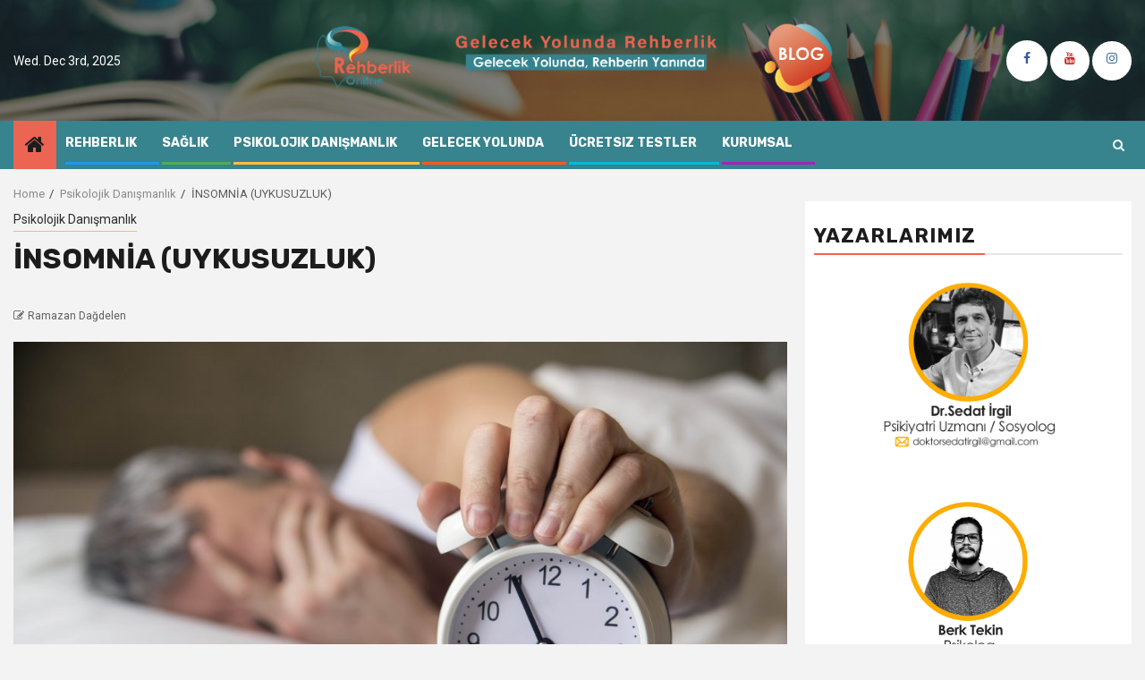

--- FILE ---
content_type: text/html; charset=UTF-8
request_url: https://blog.rehberlik.online/insomnia-uykusuzluk/
body_size: 127356
content:
    <!doctype html>
<html lang="en-US">
    <head>
        <meta charset="UTF-8">
        <meta name="viewport" content="width=device-width, initial-scale=1">
        <link rel="profile" href="http://gmpg.org/xfn/11">

        <meta name='robots' content='index, follow, max-image-preview:large, max-snippet:-1, max-video-preview:-1' />
	<style>img:is([sizes="auto" i], [sizes^="auto," i]) { contain-intrinsic-size: 3000px 1500px }</style>
	
	<!-- This site is optimized with the Yoast SEO plugin v26.0 - https://yoast.com/wordpress/plugins/seo/ -->
	<title>İNSOMNİA (UYKUSUZLUK) - Blog Rehberlik</title>
	<meta name="description" content="İnsomnia yani uykusuzluk, uyumak için uygun koşulların olmasına rağmen uykuya dalmakta ve sürdürmekte zorluk, uykunun yeterince verimli olmaması olarak tanımlanır." />
	<link rel="canonical" href="https://blog.rehberlik.online/insomnia-uykusuzluk/" />
	<meta property="og:locale" content="en_US" />
	<meta property="og:type" content="article" />
	<meta property="og:title" content="İNSOMNİA (UYKUSUZLUK) - Blog Rehberlik" />
	<meta property="og:description" content="İnsomnia yani uykusuzluk, uyumak için uygun koşulların olmasına rağmen uykuya dalmakta ve sürdürmekte zorluk, uykunun yeterince verimli olmaması olarak tanımlanır." />
	<meta property="og:url" content="https://blog.rehberlik.online/insomnia-uykusuzluk/" />
	<meta property="og:site_name" content="Blog Rehberlik" />
	<meta property="article:publisher" content="https://www.facebook.com/rehberlikonline/" />
	<meta property="article:published_time" content="2020-01-29T08:48:30+00:00" />
	<meta property="article:modified_time" content="2020-07-17T08:07:32+00:00" />
	<meta property="og:image" content="https://blog.rehberlik.online/wp-content/uploads/2020/01/rehberlik32-scaled.jpg" />
	<meta property="og:image:width" content="2560" />
	<meta property="og:image:height" content="1709" />
	<meta property="og:image:type" content="image/jpeg" />
	<meta name="author" content="Ramazan Dağdelen" />
	<meta name="twitter:card" content="summary_large_image" />
	<meta name="twitter:creator" content="@onlinerehberlik" />
	<meta name="twitter:site" content="@onlinerehberlik" />
	<meta name="twitter:label1" content="Written by" />
	<meta name="twitter:data1" content="Ramazan Dağdelen" />
	<meta name="twitter:label2" content="Est. reading time" />
	<meta name="twitter:data2" content="4 minutes" />
	<script type="application/ld+json" class="yoast-schema-graph">{"@context":"https://schema.org","@graph":[{"@type":"Article","@id":"https://blog.rehberlik.online/insomnia-uykusuzluk/#article","isPartOf":{"@id":"https://blog.rehberlik.online/insomnia-uykusuzluk/"},"author":{"name":"Ramazan Dağdelen","@id":"https://blog.rehberlik.online/#/schema/person/ee1658669ca9f1101eb653550fb5cafb"},"headline":"İNSOMNİA (UYKUSUZLUK)","datePublished":"2020-01-29T08:48:30+00:00","dateModified":"2020-07-17T08:07:32+00:00","mainEntityOfPage":{"@id":"https://blog.rehberlik.online/insomnia-uykusuzluk/"},"wordCount":837,"commentCount":0,"publisher":{"@id":"https://blog.rehberlik.online/#organization"},"image":{"@id":"https://blog.rehberlik.online/insomnia-uykusuzluk/#primaryimage"},"thumbnailUrl":"https://blog.rehberlik.online/wp-content/uploads/2020/01/rehberlik32-scaled.jpg","keywords":["danışmanlık","Depresyon Anksiyete","insomnia","İnsomnia hastalığı","İnsomnia nedir","Rehberlik","Rehberlik online","uykusuzluk"],"articleSection":["Psikolojik Danışmanlık"],"inLanguage":"en-US","potentialAction":[{"@type":"CommentAction","name":"Comment","target":["https://blog.rehberlik.online/insomnia-uykusuzluk/#respond"]}]},{"@type":"WebPage","@id":"https://blog.rehberlik.online/insomnia-uykusuzluk/","url":"https://blog.rehberlik.online/insomnia-uykusuzluk/","name":"İNSOMNİA (UYKUSUZLUK) - Blog Rehberlik","isPartOf":{"@id":"https://blog.rehberlik.online/#website"},"primaryImageOfPage":{"@id":"https://blog.rehberlik.online/insomnia-uykusuzluk/#primaryimage"},"image":{"@id":"https://blog.rehberlik.online/insomnia-uykusuzluk/#primaryimage"},"thumbnailUrl":"https://blog.rehberlik.online/wp-content/uploads/2020/01/rehberlik32-scaled.jpg","datePublished":"2020-01-29T08:48:30+00:00","dateModified":"2020-07-17T08:07:32+00:00","description":"İnsomnia yani uykusuzluk, uyumak için uygun koşulların olmasına rağmen uykuya dalmakta ve sürdürmekte zorluk, uykunun yeterince verimli olmaması olarak tanımlanır.","breadcrumb":{"@id":"https://blog.rehberlik.online/insomnia-uykusuzluk/#breadcrumb"},"inLanguage":"en-US","potentialAction":[{"@type":"ReadAction","target":["https://blog.rehberlik.online/insomnia-uykusuzluk/"]}]},{"@type":"ImageObject","inLanguage":"en-US","@id":"https://blog.rehberlik.online/insomnia-uykusuzluk/#primaryimage","url":"https://blog.rehberlik.online/wp-content/uploads/2020/01/rehberlik32-scaled.jpg","contentUrl":"https://blog.rehberlik.online/wp-content/uploads/2020/01/rehberlik32-scaled.jpg","width":2560,"height":1709,"caption":"Gelecek Yolunda Rehberlik"},{"@type":"BreadcrumbList","@id":"https://blog.rehberlik.online/insomnia-uykusuzluk/#breadcrumb","itemListElement":[{"@type":"ListItem","position":1,"name":"Home","item":"https://blog.rehberlik.online/"},{"@type":"ListItem","position":2,"name":"İNSOMNİA (UYKUSUZLUK)"}]},{"@type":"WebSite","@id":"https://blog.rehberlik.online/#website","url":"https://blog.rehberlik.online/","name":"Blog Rehberlik","description":"Gelecek Yolunda Rehberlik","publisher":{"@id":"https://blog.rehberlik.online/#organization"},"potentialAction":[{"@type":"SearchAction","target":{"@type":"EntryPoint","urlTemplate":"https://blog.rehberlik.online/?s={search_term_string}"},"query-input":{"@type":"PropertyValueSpecification","valueRequired":true,"valueName":"search_term_string"}}],"inLanguage":"en-US"},{"@type":"Organization","@id":"https://blog.rehberlik.online/#organization","name":"Rehberlik Online","url":"https://blog.rehberlik.online/","logo":{"@type":"ImageObject","inLanguage":"en-US","@id":"https://blog.rehberlik.online/#/schema/logo/image/","url":"https://i0.wp.com/blog.rehberlik.online/wp-content/uploads/2020/02/marka-boyutunda-rehberlik-logo.png?fit=827%2C591&ssl=1","contentUrl":"https://i0.wp.com/blog.rehberlik.online/wp-content/uploads/2020/02/marka-boyutunda-rehberlik-logo.png?fit=827%2C591&ssl=1","width":827,"height":591,"caption":"Rehberlik Online"},"image":{"@id":"https://blog.rehberlik.online/#/schema/logo/image/"},"sameAs":["https://www.facebook.com/rehberlikonline/","https://x.com/onlinerehberlik","https://www.instagram.com/rehberlik.online/","https://tr.pinterest.com/rehberlikonline/","https://www.youtube.com/channel/UCDMTY983FWUlsR7eSWIKqkw"]},{"@type":"Person","@id":"https://blog.rehberlik.online/#/schema/person/ee1658669ca9f1101eb653550fb5cafb","name":"Ramazan Dağdelen","image":{"@type":"ImageObject","inLanguage":"en-US","@id":"https://blog.rehberlik.online/#/schema/person/image/","url":"https://secure.gravatar.com/avatar/387273534886b6031fd347a05c4c0d2700b9b2f23ae0767ecdf2daede3efce17?s=96&d=mm&r=g","contentUrl":"https://secure.gravatar.com/avatar/387273534886b6031fd347a05c4c0d2700b9b2f23ae0767ecdf2daede3efce17?s=96&d=mm&r=g","caption":"Ramazan Dağdelen"},"sameAs":["https://blog.rehberlik.online"],"url":"https://blog.rehberlik.online/author/blog_dagdel_reh/"}]}</script>
	<!-- / Yoast SEO plugin. -->


<link rel='dns-prefetch' href='//cdn.jsdelivr.net' />
<link rel='dns-prefetch' href='//fonts.googleapis.com' />
<link rel='dns-prefetch' href='//www.googletagmanager.com' />
<link rel='dns-prefetch' href='//pagead2.googlesyndication.com' />
<link rel="alternate" type="application/rss+xml" title="Blog Rehberlik &raquo; Feed" href="https://blog.rehberlik.online/feed/" />
<link rel="alternate" type="application/rss+xml" title="Blog Rehberlik &raquo; Comments Feed" href="https://blog.rehberlik.online/comments/feed/" />
<link rel="alternate" type="application/rss+xml" title="Blog Rehberlik &raquo; İNSOMNİA (UYKUSUZLUK) Comments Feed" href="https://blog.rehberlik.online/insomnia-uykusuzluk/feed/" />
		<style>
			.lazyload,
			.lazyloading {
				max-width: 100%;
			}
		</style>
		<script type="text/javascript">
/* <![CDATA[ */
window._wpemojiSettings = {"baseUrl":"https:\/\/s.w.org\/images\/core\/emoji\/16.0.1\/72x72\/","ext":".png","svgUrl":"https:\/\/s.w.org\/images\/core\/emoji\/16.0.1\/svg\/","svgExt":".svg","source":{"concatemoji":"https:\/\/blog.rehberlik.online\/wp-includes\/js\/wp-emoji-release.min.js?ver=6.8.3"}};
/*! This file is auto-generated */
!function(s,n){var o,i,e;function c(e){try{var t={supportTests:e,timestamp:(new Date).valueOf()};sessionStorage.setItem(o,JSON.stringify(t))}catch(e){}}function p(e,t,n){e.clearRect(0,0,e.canvas.width,e.canvas.height),e.fillText(t,0,0);var t=new Uint32Array(e.getImageData(0,0,e.canvas.width,e.canvas.height).data),a=(e.clearRect(0,0,e.canvas.width,e.canvas.height),e.fillText(n,0,0),new Uint32Array(e.getImageData(0,0,e.canvas.width,e.canvas.height).data));return t.every(function(e,t){return e===a[t]})}function u(e,t){e.clearRect(0,0,e.canvas.width,e.canvas.height),e.fillText(t,0,0);for(var n=e.getImageData(16,16,1,1),a=0;a<n.data.length;a++)if(0!==n.data[a])return!1;return!0}function f(e,t,n,a){switch(t){case"flag":return n(e,"\ud83c\udff3\ufe0f\u200d\u26a7\ufe0f","\ud83c\udff3\ufe0f\u200b\u26a7\ufe0f")?!1:!n(e,"\ud83c\udde8\ud83c\uddf6","\ud83c\udde8\u200b\ud83c\uddf6")&&!n(e,"\ud83c\udff4\udb40\udc67\udb40\udc62\udb40\udc65\udb40\udc6e\udb40\udc67\udb40\udc7f","\ud83c\udff4\u200b\udb40\udc67\u200b\udb40\udc62\u200b\udb40\udc65\u200b\udb40\udc6e\u200b\udb40\udc67\u200b\udb40\udc7f");case"emoji":return!a(e,"\ud83e\udedf")}return!1}function g(e,t,n,a){var r="undefined"!=typeof WorkerGlobalScope&&self instanceof WorkerGlobalScope?new OffscreenCanvas(300,150):s.createElement("canvas"),o=r.getContext("2d",{willReadFrequently:!0}),i=(o.textBaseline="top",o.font="600 32px Arial",{});return e.forEach(function(e){i[e]=t(o,e,n,a)}),i}function t(e){var t=s.createElement("script");t.src=e,t.defer=!0,s.head.appendChild(t)}"undefined"!=typeof Promise&&(o="wpEmojiSettingsSupports",i=["flag","emoji"],n.supports={everything:!0,everythingExceptFlag:!0},e=new Promise(function(e){s.addEventListener("DOMContentLoaded",e,{once:!0})}),new Promise(function(t){var n=function(){try{var e=JSON.parse(sessionStorage.getItem(o));if("object"==typeof e&&"number"==typeof e.timestamp&&(new Date).valueOf()<e.timestamp+604800&&"object"==typeof e.supportTests)return e.supportTests}catch(e){}return null}();if(!n){if("undefined"!=typeof Worker&&"undefined"!=typeof OffscreenCanvas&&"undefined"!=typeof URL&&URL.createObjectURL&&"undefined"!=typeof Blob)try{var e="postMessage("+g.toString()+"("+[JSON.stringify(i),f.toString(),p.toString(),u.toString()].join(",")+"));",a=new Blob([e],{type:"text/javascript"}),r=new Worker(URL.createObjectURL(a),{name:"wpTestEmojiSupports"});return void(r.onmessage=function(e){c(n=e.data),r.terminate(),t(n)})}catch(e){}c(n=g(i,f,p,u))}t(n)}).then(function(e){for(var t in e)n.supports[t]=e[t],n.supports.everything=n.supports.everything&&n.supports[t],"flag"!==t&&(n.supports.everythingExceptFlag=n.supports.everythingExceptFlag&&n.supports[t]);n.supports.everythingExceptFlag=n.supports.everythingExceptFlag&&!n.supports.flag,n.DOMReady=!1,n.readyCallback=function(){n.DOMReady=!0}}).then(function(){return e}).then(function(){var e;n.supports.everything||(n.readyCallback(),(e=n.source||{}).concatemoji?t(e.concatemoji):e.wpemoji&&e.twemoji&&(t(e.twemoji),t(e.wpemoji)))}))}((window,document),window._wpemojiSettings);
/* ]]> */
</script>
<style id='wp-emoji-styles-inline-css' type='text/css'>

	img.wp-smiley, img.emoji {
		display: inline !important;
		border: none !important;
		box-shadow: none !important;
		height: 1em !important;
		width: 1em !important;
		margin: 0 0.07em !important;
		vertical-align: -0.1em !important;
		background: none !important;
		padding: 0 !important;
	}
</style>
<link rel='stylesheet' id='wp-block-library-css' href='https://blog.rehberlik.online/wp-includes/css/dist/block-library/style.min.css?ver=6.8.3' type='text/css' media='all' />
<style id='classic-theme-styles-inline-css' type='text/css'>
/*! This file is auto-generated */
.wp-block-button__link{color:#fff;background-color:#32373c;border-radius:9999px;box-shadow:none;text-decoration:none;padding:calc(.667em + 2px) calc(1.333em + 2px);font-size:1.125em}.wp-block-file__button{background:#32373c;color:#fff;text-decoration:none}
</style>
<style id='global-styles-inline-css' type='text/css'>
:root{--wp--preset--aspect-ratio--square: 1;--wp--preset--aspect-ratio--4-3: 4/3;--wp--preset--aspect-ratio--3-4: 3/4;--wp--preset--aspect-ratio--3-2: 3/2;--wp--preset--aspect-ratio--2-3: 2/3;--wp--preset--aspect-ratio--16-9: 16/9;--wp--preset--aspect-ratio--9-16: 9/16;--wp--preset--color--black: #000000;--wp--preset--color--cyan-bluish-gray: #abb8c3;--wp--preset--color--white: #ffffff;--wp--preset--color--pale-pink: #f78da7;--wp--preset--color--vivid-red: #cf2e2e;--wp--preset--color--luminous-vivid-orange: #ff6900;--wp--preset--color--luminous-vivid-amber: #fcb900;--wp--preset--color--light-green-cyan: #7bdcb5;--wp--preset--color--vivid-green-cyan: #00d084;--wp--preset--color--pale-cyan-blue: #8ed1fc;--wp--preset--color--vivid-cyan-blue: #0693e3;--wp--preset--color--vivid-purple: #9b51e0;--wp--preset--gradient--vivid-cyan-blue-to-vivid-purple: linear-gradient(135deg,rgba(6,147,227,1) 0%,rgb(155,81,224) 100%);--wp--preset--gradient--light-green-cyan-to-vivid-green-cyan: linear-gradient(135deg,rgb(122,220,180) 0%,rgb(0,208,130) 100%);--wp--preset--gradient--luminous-vivid-amber-to-luminous-vivid-orange: linear-gradient(135deg,rgba(252,185,0,1) 0%,rgba(255,105,0,1) 100%);--wp--preset--gradient--luminous-vivid-orange-to-vivid-red: linear-gradient(135deg,rgba(255,105,0,1) 0%,rgb(207,46,46) 100%);--wp--preset--gradient--very-light-gray-to-cyan-bluish-gray: linear-gradient(135deg,rgb(238,238,238) 0%,rgb(169,184,195) 100%);--wp--preset--gradient--cool-to-warm-spectrum: linear-gradient(135deg,rgb(74,234,220) 0%,rgb(151,120,209) 20%,rgb(207,42,186) 40%,rgb(238,44,130) 60%,rgb(251,105,98) 80%,rgb(254,248,76) 100%);--wp--preset--gradient--blush-light-purple: linear-gradient(135deg,rgb(255,206,236) 0%,rgb(152,150,240) 100%);--wp--preset--gradient--blush-bordeaux: linear-gradient(135deg,rgb(254,205,165) 0%,rgb(254,45,45) 50%,rgb(107,0,62) 100%);--wp--preset--gradient--luminous-dusk: linear-gradient(135deg,rgb(255,203,112) 0%,rgb(199,81,192) 50%,rgb(65,88,208) 100%);--wp--preset--gradient--pale-ocean: linear-gradient(135deg,rgb(255,245,203) 0%,rgb(182,227,212) 50%,rgb(51,167,181) 100%);--wp--preset--gradient--electric-grass: linear-gradient(135deg,rgb(202,248,128) 0%,rgb(113,206,126) 100%);--wp--preset--gradient--midnight: linear-gradient(135deg,rgb(2,3,129) 0%,rgb(40,116,252) 100%);--wp--preset--font-size--small: 13px;--wp--preset--font-size--medium: 20px;--wp--preset--font-size--large: 36px;--wp--preset--font-size--x-large: 42px;--wp--preset--spacing--20: 0.44rem;--wp--preset--spacing--30: 0.67rem;--wp--preset--spacing--40: 1rem;--wp--preset--spacing--50: 1.5rem;--wp--preset--spacing--60: 2.25rem;--wp--preset--spacing--70: 3.38rem;--wp--preset--spacing--80: 5.06rem;--wp--preset--shadow--natural: 6px 6px 9px rgba(0, 0, 0, 0.2);--wp--preset--shadow--deep: 12px 12px 50px rgba(0, 0, 0, 0.4);--wp--preset--shadow--sharp: 6px 6px 0px rgba(0, 0, 0, 0.2);--wp--preset--shadow--outlined: 6px 6px 0px -3px rgba(255, 255, 255, 1), 6px 6px rgba(0, 0, 0, 1);--wp--preset--shadow--crisp: 6px 6px 0px rgba(0, 0, 0, 1);}:where(.is-layout-flex){gap: 0.5em;}:where(.is-layout-grid){gap: 0.5em;}body .is-layout-flex{display: flex;}.is-layout-flex{flex-wrap: wrap;align-items: center;}.is-layout-flex > :is(*, div){margin: 0;}body .is-layout-grid{display: grid;}.is-layout-grid > :is(*, div){margin: 0;}:where(.wp-block-columns.is-layout-flex){gap: 2em;}:where(.wp-block-columns.is-layout-grid){gap: 2em;}:where(.wp-block-post-template.is-layout-flex){gap: 1.25em;}:where(.wp-block-post-template.is-layout-grid){gap: 1.25em;}.has-black-color{color: var(--wp--preset--color--black) !important;}.has-cyan-bluish-gray-color{color: var(--wp--preset--color--cyan-bluish-gray) !important;}.has-white-color{color: var(--wp--preset--color--white) !important;}.has-pale-pink-color{color: var(--wp--preset--color--pale-pink) !important;}.has-vivid-red-color{color: var(--wp--preset--color--vivid-red) !important;}.has-luminous-vivid-orange-color{color: var(--wp--preset--color--luminous-vivid-orange) !important;}.has-luminous-vivid-amber-color{color: var(--wp--preset--color--luminous-vivid-amber) !important;}.has-light-green-cyan-color{color: var(--wp--preset--color--light-green-cyan) !important;}.has-vivid-green-cyan-color{color: var(--wp--preset--color--vivid-green-cyan) !important;}.has-pale-cyan-blue-color{color: var(--wp--preset--color--pale-cyan-blue) !important;}.has-vivid-cyan-blue-color{color: var(--wp--preset--color--vivid-cyan-blue) !important;}.has-vivid-purple-color{color: var(--wp--preset--color--vivid-purple) !important;}.has-black-background-color{background-color: var(--wp--preset--color--black) !important;}.has-cyan-bluish-gray-background-color{background-color: var(--wp--preset--color--cyan-bluish-gray) !important;}.has-white-background-color{background-color: var(--wp--preset--color--white) !important;}.has-pale-pink-background-color{background-color: var(--wp--preset--color--pale-pink) !important;}.has-vivid-red-background-color{background-color: var(--wp--preset--color--vivid-red) !important;}.has-luminous-vivid-orange-background-color{background-color: var(--wp--preset--color--luminous-vivid-orange) !important;}.has-luminous-vivid-amber-background-color{background-color: var(--wp--preset--color--luminous-vivid-amber) !important;}.has-light-green-cyan-background-color{background-color: var(--wp--preset--color--light-green-cyan) !important;}.has-vivid-green-cyan-background-color{background-color: var(--wp--preset--color--vivid-green-cyan) !important;}.has-pale-cyan-blue-background-color{background-color: var(--wp--preset--color--pale-cyan-blue) !important;}.has-vivid-cyan-blue-background-color{background-color: var(--wp--preset--color--vivid-cyan-blue) !important;}.has-vivid-purple-background-color{background-color: var(--wp--preset--color--vivid-purple) !important;}.has-black-border-color{border-color: var(--wp--preset--color--black) !important;}.has-cyan-bluish-gray-border-color{border-color: var(--wp--preset--color--cyan-bluish-gray) !important;}.has-white-border-color{border-color: var(--wp--preset--color--white) !important;}.has-pale-pink-border-color{border-color: var(--wp--preset--color--pale-pink) !important;}.has-vivid-red-border-color{border-color: var(--wp--preset--color--vivid-red) !important;}.has-luminous-vivid-orange-border-color{border-color: var(--wp--preset--color--luminous-vivid-orange) !important;}.has-luminous-vivid-amber-border-color{border-color: var(--wp--preset--color--luminous-vivid-amber) !important;}.has-light-green-cyan-border-color{border-color: var(--wp--preset--color--light-green-cyan) !important;}.has-vivid-green-cyan-border-color{border-color: var(--wp--preset--color--vivid-green-cyan) !important;}.has-pale-cyan-blue-border-color{border-color: var(--wp--preset--color--pale-cyan-blue) !important;}.has-vivid-cyan-blue-border-color{border-color: var(--wp--preset--color--vivid-cyan-blue) !important;}.has-vivid-purple-border-color{border-color: var(--wp--preset--color--vivid-purple) !important;}.has-vivid-cyan-blue-to-vivid-purple-gradient-background{background: var(--wp--preset--gradient--vivid-cyan-blue-to-vivid-purple) !important;}.has-light-green-cyan-to-vivid-green-cyan-gradient-background{background: var(--wp--preset--gradient--light-green-cyan-to-vivid-green-cyan) !important;}.has-luminous-vivid-amber-to-luminous-vivid-orange-gradient-background{background: var(--wp--preset--gradient--luminous-vivid-amber-to-luminous-vivid-orange) !important;}.has-luminous-vivid-orange-to-vivid-red-gradient-background{background: var(--wp--preset--gradient--luminous-vivid-orange-to-vivid-red) !important;}.has-very-light-gray-to-cyan-bluish-gray-gradient-background{background: var(--wp--preset--gradient--very-light-gray-to-cyan-bluish-gray) !important;}.has-cool-to-warm-spectrum-gradient-background{background: var(--wp--preset--gradient--cool-to-warm-spectrum) !important;}.has-blush-light-purple-gradient-background{background: var(--wp--preset--gradient--blush-light-purple) !important;}.has-blush-bordeaux-gradient-background{background: var(--wp--preset--gradient--blush-bordeaux) !important;}.has-luminous-dusk-gradient-background{background: var(--wp--preset--gradient--luminous-dusk) !important;}.has-pale-ocean-gradient-background{background: var(--wp--preset--gradient--pale-ocean) !important;}.has-electric-grass-gradient-background{background: var(--wp--preset--gradient--electric-grass) !important;}.has-midnight-gradient-background{background: var(--wp--preset--gradient--midnight) !important;}.has-small-font-size{font-size: var(--wp--preset--font-size--small) !important;}.has-medium-font-size{font-size: var(--wp--preset--font-size--medium) !important;}.has-large-font-size{font-size: var(--wp--preset--font-size--large) !important;}.has-x-large-font-size{font-size: var(--wp--preset--font-size--x-large) !important;}
:where(.wp-block-post-template.is-layout-flex){gap: 1.25em;}:where(.wp-block-post-template.is-layout-grid){gap: 1.25em;}
:where(.wp-block-columns.is-layout-flex){gap: 2em;}:where(.wp-block-columns.is-layout-grid){gap: 2em;}
:root :where(.wp-block-pullquote){font-size: 1.5em;line-height: 1.6;}
</style>
<link rel='stylesheet' id='font-awesome-css' href='https://blog.rehberlik.online/wp-content/plugins/elementor/assets/lib/font-awesome/css/font-awesome.min.css?ver=4.7.0' type='text/css' media='all' />
<link rel='stylesheet' id='bootstrap-css' href='https://blog.rehberlik.online/wp-content/themes/newsphere-pro/assets/bootstrap/css/bootstrap.min.css?ver=6.8.3' type='text/css' media='all' />
<link rel='stylesheet' id='swiper-css' href='https://blog.rehberlik.online/wp-content/plugins/elementor/assets/lib/swiper/v8/css/swiper.min.css?ver=8.4.5' type='text/css' media='all' />
<link rel='stylesheet' id='sidr-css' href='https://blog.rehberlik.online/wp-content/themes/newsphere-pro/assets/sidr/css/jquery.sidr.dark.css?ver=6.8.3' type='text/css' media='all' />
<link rel='stylesheet' id='magnific-popup-css' href='https://blog.rehberlik.online/wp-content/themes/newsphere-pro/assets/magnific-popup/magnific-popup.css?ver=6.8.3' type='text/css' media='all' />
<link rel='stylesheet' id='newsphere-google-fonts-css' href='https://fonts.googleapis.com/css?family=Roboto:100,300,400,500,700|Rubik:300,300i,400,400i,500,500i,700,700i,900,900i&#038;subset=latin,latin-ext' type='text/css' media='all' />
<link rel='stylesheet' id='newsphere-style-css' href='https://blog.rehberlik.online/wp-content/themes/newsphere-pro/style.css?ver=6.8.3' type='text/css' media='all' />
<style id='newsphere-style-inline-css' type='text/css'>

            body.aft-default-mode blockquote:before,
        body.aft-default-mode.single-post:not(.aft-single-full-header) .entry-header span.min-read-post-format .af-post-format i,
        body.aft-default-mode .main-navigation ul.children li a, 
        body.aft-default-mode .main-navigation ul .sub-menu li a,
        body.aft-default-mode .read-details .entry-meta span a,
        body.aft-default-mode .read-details .entry-meta span,
        body.aft-default-mode h4.af-author-display-name,
        body.aft-default-mode #wp-calendar caption,
        body.aft-default-mode ul.trail-items li a,
        body.aft-default-mode {
        color: #5e5e5e;
        }

        body.aft-default-mode.single-post:not(.aft-single-full-header) .entry-header span.min-read-post-format .af-post-format i:after{
        border-color: #5e5e5e;
        }

          

    
        body.aft-default-mode .inner-suscribe input[type=submit],
        body.aft-default-mode #scroll-up,
        body.aft-default-mode .trending-posts-vertical .trending-no,
        body.aft-default-mode .aft-main-banner-section .aft-trending-latest-popular .nav-tabs>li.active,
        body.aft-default-mode .aft-main-banner-wrapper span.trending-no,
        body.aft-default-mode .read-img .min-read-post-comment,
        body.aft-default-mode .aft-home-icon {
        background-color: #ec6552;
        }

        body.aft-default-mode .read-img .min-read-post-comment:after{
        border-top-color: #ec6552;
        }
        
        
        bodybody.aft-default-mode  .sticky .read-title h4 a:before {
        color: #ec6552;
        }


        body.aft-default-mode .newsphere_tabbed_posts_widget .nav-tabs > li > a:hover,
        body.aft-default-mode .newsphere_tabbed_posts_widget .nav-tabs > li > a,
        body.aft-default-mode .related-title,
        body.aft-default-mode .widget-title span, body.aft-default-mode .header-after1 span{
        border-bottom-color: #ec6552;
        }

        body.aft-default-mode .aft-main-banner-section .color-pad .cat-links li a.newsphere-categories.category-color-1,
        body.aft-default-mode .main-banner-widget-section .color-pad .cat-links li a.newsphere-categories.category-color-1,
        body.aft-default-mode .aft-main-banner-section .color-pad .cat-links li a.newsphere-categories.category-color-2,
        body.aft-default-mode .main-banner-widget-section .color-pad .cat-links li a.newsphere-categories.category-color-2,
        body.aft-default-mode .aft-main-banner-section .color-pad .cat-links li a.newsphere-categories.category-color-3,
        body.aft-default-mode .main-banner-widget-section .color-pad .cat-links li a.newsphere-categories.category-color-3,
        body.aft-default-mode .aft-main-banner-section .color-pad .cat-links li a.newsphere-categories.category-color-4,
        body.aft-default-mode .main-banner-widget-section .color-pad .cat-links li a.newsphere-categories.category-color-4,
        body.aft-default-mode .aft-main-banner-section .color-pad .cat-links li a.newsphere-categories.category-color-5,
        body.aft-default-mode .main-banner-widget-section .color-pad .cat-links li a.newsphere-categories.category-color-5,
        body.aft-default-mode .aft-main-banner-section .color-pad .cat-links li a.newsphere-categories.category-color-6,
        body.aft-default-mode .main-banner-widget-section .color-pad .cat-links li a.newsphere-categories.category-color-6,
        body.aft-default-mode .aft-main-banner-section .color-pad .cat-links li a.newsphere-categories.category-color-7,
        body.aft-default-mode .main-banner-widget-section .color-pad .cat-links li a.newsphere-categories.category-color-7,
        body.aft-default-mode .af-sp-wave:before, body.aft-default-mode .af-sp-wave:after ,
        body.aft-default-mode .af-video-slider .swiper-slide.selected{
        border-color: #ec6552;
        }
      

            body.aft-default-mode .inner-suscribe input[type=submit],
        body.aft-default-mode #scroll-up,
        body.aft-default-mode .aft-main-banner-section .aft-trending-latest-popular .nav-tabs>li.active>a:hover, 
        body.aft-default-mode .aft-main-banner-section .aft-trending-latest-popular .nav-tabs>li.active>a,
        body.aft-default-mode .read-img .min-read-post-comment a,
        body.aft-default-mode .aft-home-icon a,
        body.aft-default-mode .aft-main-banner-wrapper span.trending-no,
        body.aft-default-mode .trending-posts-vertical .trending-no{
        color: #1c1c1c;
        }
    
            body.aft-default-mode .header-style1:not(.header-layout-2) .top-header {
        background-color: #1c1c1c;
        }
      
            body.aft-default-mode .header-style1:not(.header-layout-2) .top-header .date-bar-left{
        color: #ffffff;
        }
        body.aft-default-mode .header-style1:not(.header-layout-2) .top-header .offcanvas-menu span{
        background-color: #ffffff;
        }
        body.aft-default-mode .header-style1:not(.header-layout-2) .top-header .offcanvas:hover .offcanvas-menu span.mbtn-bot,
        body.aft-default-mode .header-style1:not(.header-layout-2) .top-header .offcanvas:hover .offcanvas-menu span.mbtn-top,
        body.aft-default-mode .header-style1:not(.header-layout-2) .top-header .offcanvas-menu span.mbtn-top ,
        body.aft-default-mode .header-style1:not(.header-layout-2) .top-header .offcanvas-menu span.mbtn-bot{
        border-color: #ffffff;
        }
      

            body.aft-default-mode .author-links a,
        body.aft-default-mode .entry-content > [class*="wp-block-"] a:not(.has-text-color),
        body.aft-default-mode .entry-content > ul a,
        body.aft-default-mode .entry-content > ol a,
        body.aft-default-mode .entry-content > p a {
        color: #1e70cd;
        }
       

            body.aft-default-mode .main-navigation ul li a,
        body.aft-default-mode .search-icon:visited, 
        body.aft-default-mode .search-icon:hover, 
        body.aft-default-mode .search-icon:focus, 
        body.aft-default-mode .search-icon:active,
        body.aft-default-mode .search-icon{ 
        color: #ffffff;
        }
        body.aft-default-mode .ham:before, 
        body.aft-default-mode .ham:after,
        body.aft-default-mode .ham{
        background-color: #ffffff;
        }

        
        

            body.aft-default-mode .bottom-bar {
        background-color: #37838e;
        }
         


            body.aft-default-mode .main-navigation .menu-description {
        background-color: #ffbf3f;
        }
        body.aft-default-mode .main-navigation .menu-description:after{
        border-top-color: #ffbf3f;
        }
     
    
            body.aft-default-mode .main-navigation .menu-description {
        color: #1c1c1c;

        }

        

            body.aft-default-mode.single-post.aft-single-full-header header.entry-header.pos-rel.aft-no-featured-image ,
        body.aft-default-mode .aft-blocks.banner-carousel-1-wrap {
        background-color: #1c1c1c;

        }

    


            
        body.aft-default-mode .aft-main-banner-section .aft-trending-latest-popular .nav-tabs li,
        body.aft-default-mode.aft-dark-mode .aft-main-banner-section .read-single.color-pad,
        body.aft-default-mode .aft-main-banner-section .read-single.color-pad {
        background-color: #212121;
        }

        body.aft-default-mode.aft-transparent-main-banner-box .aft-main-banner-section .aft-trending-latest-popular li.af-double-column.list-style:before,
        body.aft-default-mode.aft-transparent-main-banner-box .aft-main-banner-section .read-single.color-pad:before {
            background-color: #212121;
        }

    
            

        body.aft-default-mode .aft-main-banner-section .aft-trending-latest-popular .nav-tabs>li>a,
        body.aft-default-mode.aft-dark-mode .aft-main-banner-section .color-pad,
        body.aft-default-mode.aft-dark-mode .aft-main-banner-section .color-pad .entry-meta span a,
        body.aft-default-mode.aft-dark-mode .aft-main-banner-section .color-pad .entry-meta span,
        body.aft-default-mode.aft-dark-mode .aft-main-banner-section .color-pad .read-title h4 a,
        body.aft-default-mode .aft-main-banner-section .color-pad,
        body.aft-default-mode .aft-main-banner-section .color-pad .entry-meta span a,
        body.aft-default-mode .aft-main-banner-section .color-pad .entry-meta span,
        body.aft-default-mode .aft-main-banner-section .color-pad .read-title h4 a{

        color: #ffffff;

        }

    
            body.aft-default-mode .page-title,
        body.aft-default-mode .newsphere_tabbed_posts_widget .nav-tabs > li > a,
        body.aft-default-mode h1.entry-title,
        body.aft-default-mode .widget-title,body.aft-default-mode  .header-after1 {
        color: #1c1c1c;
        }
    
            body.aft-default-mode .read-title h4 a {
        color: #3a3a3a;
        }
    
            body.aft-default-mode.single-post.aft-single-full-header .entry-header .read-details, body.aft-default-mode.single-post.aft-single-full-header .entry-header .entry-meta span a, body.aft-default-mode.single-post.aft-single-full-header .entry-header .entry-meta span, body.aft-default-mode.single-post.aft-single-full-header .entry-header .read-details .entry-title,
        body.aft-default-mode.single-post.aft-single-full-header .entry-header .cat-links li a, body.aft-default-mode.single-post.aft-single-full-header .entry-header .entry-meta span a, body.aft-default-mode.single-post.aft-single-full-header .entry-header .entry-meta span, body.aft-default-mode.single-post.aft-single-full-header .entry-header .read-details .entry-title,
        body.aft-default-mode .site-footer .color-pad .big-grid .read-title h4 a ,
        body.aft-default-mode .big-grid .read-details .entry-meta span, 
        body.aft-default-mode .big-grid .read-details .entry-meta span a, 
        body.aft-default-mode .big-grid .read-title h4 a {
        color: #ffffff;
        }
    
            body.aft-default-mode.single-post.aft-single-full-header .entry-header span.min-read-post-format .af-post-format i,
        body.aft-default-mode .af-bg-play i,
        body.aft-default-mode .af-post-format i {
        color: #ffffff;
        }
        body.aft-default-mode.single-post.aft-single-full-header .entry-header span.min-read-post-format .af-post-format i:after,
        body.aft-default-mode .af-bg-play i:after,
        body.aft-default-mode .af-post-format i:after{
        border-color: #ffffff;
        }
    
            body.aft-default-mode blockquote:before,
        body.aft-default-mode .alignfull:not(.wp-block-cover),
        body.aft-default-mode .alignwide,
        body.aft-default-mode .sidr, 
        body.aft-default-mode .read-single .color-pad, 
        body.aft-default-mode #secondary .widget-area.color-pad .widget, 
        body.aft-default-mode .read-single.color-pad {
        background-color: #ffffff;
        }
     

            body.aft-default-mode .mailchimp-block .block-title{
        color: #ffffff;
        }
     

            body.aft-default-mode .mailchimp-block{
        background-color: #1f2125;
        }
     

            body.aft-default-mode footer.site-footer{
        background-color: #c9c9c9;
        }
     

            body.aft-default-mode .site-footer h4.af-author-display-name,
        body.aft-default-mode .site-footer .newsphere_tabbed_posts_widget .nav-tabs > li > a,
        body.aft-default-mode .site-footer .color-pad .entry-meta span a,
        body.aft-default-mode .site-footer .color-pad .entry-meta span,
        body.aft-default-mode .site-footer .color-pad .read-title h4 a,
        body.aft-default-mode .site-footer #wp-calendar caption,
        body.aft-default-mode .site-footer .header-after1 span,
        body.aft-default-mode .site-footer .widget-title span, 
        body.aft-default-mode .site-footer .widget ul li,
        body.aft-default-mode .site-footer .color-pad ,
        body.aft-default-mode .site-footer a,
        body.aft-default-mode .site-footer ,
        body.aft-default-mode footer.site-footer{
        color: #ffffff;
        }
     

            body.aft-default-mode .site-info{
        background-color: #898989;
        }
     

            body.aft-default-mode .site-info .color-pad a,
        body.aft-default-mode .site-info .color-pad{
        color: #ffffff;
        }
     

            body.aft-default-mode a.newsphere-categories.category-color-1 {
        border-color: #ffbf3f;
        }
        body.aft-default-mode .site-footer a.newsphere-categories.category-color-1 ,
        body.aft-default-mode .aft-main-banner-section .color-pad .cat-links li a.newsphere-categories.category-color-1,
        body.aft-default-mode .main-banner-widget-section .color-pad .cat-links li a.newsphere-categories.category-color-1{
        color: #ffbf3f;
        }
                body.aft-default-mode a.newsphere-categories.category-color-2 {
        border-color: #ff5722;
        }
        body.aft-default-mode .site-footer a.newsphere-categories.category-color-2 ,
        body.aft-default-mode .aft-main-banner-section .color-pad .cat-links li a.newsphere-categories.category-color-2,
        body.aft-default-mode .main-banner-widget-section .color-pad .cat-links li a.newsphere-categories.category-color-2{
        color: #ff5722;
        }
                body.aft-default-mode a.newsphere-categories.category-color-3 {
        border-color: #2196F3;
        }
        body.aft-default-mode .site-footer a.newsphere-categories.category-color-3 ,
        body.aft-default-mode .aft-main-banner-section .color-pad .cat-links li a.newsphere-categories.category-color-3,
        body.aft-default-mode .main-banner-widget-section .color-pad .cat-links li a.newsphere-categories.category-color-3{
        color: #2196F3;
        }
                body.aft-default-mode a.newsphere-categories.category-color-4 {
        border-color: #d327f1;
        }
        body.aft-default-mode .site-footer a.newsphere-categories.category-color-4 ,
        body.aft-default-mode .aft-main-banner-section .color-pad .cat-links li a.newsphere-categories.category-color-4,
        body.aft-default-mode .main-banner-widget-section .color-pad .cat-links li a.newsphere-categories.category-color-4{
        color: #d327f1;
        }
                body.aft-default-mode a.newsphere-categories.category-color-5 {
        border-color: #4caf50;
        }
        body.aft-default-mode .site-footer a.newsphere-categories.category-color-5 ,
        body.aft-default-mode .aft-main-banner-section .color-pad .cat-links li a.newsphere-categories.category-color-5,
        body.aft-default-mode .main-banner-widget-section .color-pad .cat-links li a.newsphere-categories.category-color-5{
        color: #4caf50;
        }
                body.aft-default-mode a.newsphere-categories.category-color-6 {
        border-color: #8bc34a;
        }
        body.aft-default-mode .site-footer a.newsphere-categories.category-color-6 ,
        body.aft-default-mode .aft-main-banner-section .color-pad .cat-links li a.newsphere-categories.category-color-6,
        body.aft-default-mode .main-banner-widget-section .color-pad .cat-links li a.newsphere-categories.category-color-6{
        color: #8bc34a;
        }
                body.aft-default-mode a.newsphere-categories.category-color-7 {
        border-color: #00BCD4;
        }
        body.aft-default-mode .site-footer a.newsphere-categories.category-color-7 ,
        body.aft-default-mode .aft-main-banner-section .color-pad .cat-links li a.newsphere-categories.category-color-7,
        body.aft-default-mode .main-banner-widget-section .color-pad .cat-links li a.newsphere-categories.category-color-7{
        color: #00BCD4;
        }
    
            body,
        button,
        input,
        select,
        optgroup,
        textarea, p {
        font-family: Roboto;
        }
        
            .min-read,
        .nav-tabs>li,
        .main-navigation ul li a,
        .site-title, h1, h2, h3, h4, h5, h6 {
        font-family: Rubik;
        }
        

            .read-title h4 ,
        .small-gird-style .big-grid .read-title h4,
        .af-double-column.list-style .read-title h4 {
        font-size: 16px;
        }
    
            .list-style .read-title h4,
        .aft-trending-latest-popular .small-gird-style .big-grid .read-title h4,
        .newsphere_posts_express_list .grid-part .read-title h4, 
        .af-double-column.list-style .aft-spotlight-posts-1 .read-title h4,
        .banner-carousel-1 .read-title h4 {
        font-size: 22px;
        }
    
            .big-grid .read-title h4 {
        font-size: 32px;
        }
    
            .related-title,
        .widget-title, .header-after1 {
        font-size: 22px;
        }
    
            body.single-post .entry-title {
        font-size: 32px;
        }
    
        
            body,
        body.single-post .entry-title,
        .widget-title span, 
        .header-after1 span,
        .read-title h4 {
        line-height: 1.3;
        }
        
        
       }
        
</style>
<script type="text/javascript" src="https://blog.rehberlik.online/wp-includes/js/jquery/jquery.min.js?ver=3.7.1" id="jquery-core-js"></script>
<script type="text/javascript" src="https://blog.rehberlik.online/wp-includes/js/jquery/jquery-migrate.min.js?ver=3.4.1" id="jquery-migrate-js"></script>
<link rel="https://api.w.org/" href="https://blog.rehberlik.online/wp-json/" /><link rel="alternate" title="JSON" type="application/json" href="https://blog.rehberlik.online/wp-json/wp/v2/posts/196" /><link rel="EditURI" type="application/rsd+xml" title="RSD" href="https://blog.rehberlik.online/xmlrpc.php?rsd" />
<meta name="generator" content="WordPress 6.8.3" />
<link rel='shortlink' href='https://blog.rehberlik.online/?p=196' />
<link rel="alternate" title="oEmbed (JSON)" type="application/json+oembed" href="https://blog.rehberlik.online/wp-json/oembed/1.0/embed?url=https%3A%2F%2Fblog.rehberlik.online%2Finsomnia-uykusuzluk%2F" />
<link rel="alternate" title="oEmbed (XML)" type="text/xml+oembed" href="https://blog.rehberlik.online/wp-json/oembed/1.0/embed?url=https%3A%2F%2Fblog.rehberlik.online%2Finsomnia-uykusuzluk%2F&#038;format=xml" />
<meta name="generator" content="Site Kit by Google 1.162.1" />		<script>
			document.documentElement.className = document.documentElement.className.replace('no-js', 'js');
		</script>
				<style>
			.no-js img.lazyload {
				display: none;
			}

			figure.wp-block-image img.lazyloading {
				min-width: 150px;
			}

			.lazyload,
			.lazyloading {
				--smush-placeholder-width: 100px;
				--smush-placeholder-aspect-ratio: 1/1;
				width: var(--smush-image-width, var(--smush-placeholder-width)) !important;
				aspect-ratio: var(--smush-image-aspect-ratio, var(--smush-placeholder-aspect-ratio)) !important;
			}

						.lazyload, .lazyloading {
				opacity: 0;
			}

			.lazyloaded {
				opacity: 1;
				transition: opacity 400ms;
				transition-delay: 0ms;
			}

					</style>
		<link rel="pingback" href="https://blog.rehberlik.online/xmlrpc.php">
<!-- Google AdSense meta tags added by Site Kit -->
<meta name="google-adsense-platform-account" content="ca-host-pub-2644536267352236">
<meta name="google-adsense-platform-domain" content="sitekit.withgoogle.com">
<!-- End Google AdSense meta tags added by Site Kit -->
<meta name="generator" content="Elementor 3.32.2; features: additional_custom_breakpoints; settings: css_print_method-external, google_font-enabled, font_display-auto">
			<style>
				.e-con.e-parent:nth-of-type(n+4):not(.e-lazyloaded):not(.e-no-lazyload),
				.e-con.e-parent:nth-of-type(n+4):not(.e-lazyloaded):not(.e-no-lazyload) * {
					background-image: none !important;
				}
				@media screen and (max-height: 1024px) {
					.e-con.e-parent:nth-of-type(n+3):not(.e-lazyloaded):not(.e-no-lazyload),
					.e-con.e-parent:nth-of-type(n+3):not(.e-lazyloaded):not(.e-no-lazyload) * {
						background-image: none !important;
					}
				}
				@media screen and (max-height: 640px) {
					.e-con.e-parent:nth-of-type(n+2):not(.e-lazyloaded):not(.e-no-lazyload),
					.e-con.e-parent:nth-of-type(n+2):not(.e-lazyloaded):not(.e-no-lazyload) * {
						background-image: none !important;
					}
				}
			</style>
			        <style type="text/css">
                        .site-title,
            .site-description {
                position: absolute;
                clip: rect(1px, 1px, 1px, 1px);
                display: none;
            }

            
                        body.aft-light-mode .aft-blocks.banner-carousel-1-wrap ,
            body.aft-dark-mode .aft-blocks.banner-carousel-1-wrap ,
            body.aft-default-mode .aft-blocks.banner-carousel-1-wrap {
                background-image: url( https://blog.rehberlik.online/wp-content/uploads/2020/05/9859.jpg);

            }

            

        </style>
        
<!-- Google AdSense snippet added by Site Kit -->
<script type="text/javascript" async="async" src="https://pagead2.googlesyndication.com/pagead/js/adsbygoogle.js?client=ca-pub-9805995701140473&amp;host=ca-host-pub-2644536267352236" crossorigin="anonymous"></script>

<!-- End Google AdSense snippet added by Site Kit -->
<link rel="icon" href="https://blog.rehberlik.online/wp-content/uploads/2020/01/cropped-simge1-32x32.png" sizes="32x32" />
<link rel="icon" href="https://blog.rehberlik.online/wp-content/uploads/2020/01/cropped-simge1-192x192.png" sizes="192x192" />
<link rel="apple-touch-icon" href="https://blog.rehberlik.online/wp-content/uploads/2020/01/cropped-simge1-180x180.png" />
<meta name="msapplication-TileImage" content="https://blog.rehberlik.online/wp-content/uploads/2020/01/cropped-simge1-270x270.png" />
		<style type="text/css" id="wp-custom-css">
			span > a{
	margin:1px;
	line-height: 30px; 
}
.nav-next > a{
	float:right;
	text-align:center;
  border: 2px solid #ec6552;
	margin:2px;
	padding:10px;
	width:80%;
}
.nav-next > a:hover{
  -ms-transform: scale(1.1); 
  -webkit-transform: scale(1.1); 
  transform: scale(1.1); 
}
.nav-previous > a{
	text-align:center;
  border: 2px solid #ec6552;
	margin:2px;
	padding:10px;
	width:80%;
}
.nav-previous > a:hover{
  -ms-transform: scale(1.1); 
  -webkit-transform: scale(1.1); 
  transform: scale(1.1); 
}

#menu-item-3349 {
	padding: 1px;
	border: 7px solid;
	border-color: white;
	border-radius:25px;
	transition: transform .8s;
	background-color: white;
	
	
}

#menu-item-3349:hover {
	-ms-transform: scale(1.2); /* IE 9 */
  -webkit-transform: scale(1.2); /* Safari 3-8 */
  transform: scale(1.2); 
	
}

#menu-item-3351 {
	padding: 1px;
	border: 6px solid;
	border-color: white;
	border-radius:25px;
	transition: transform .8s;
	background-color: white;
}

#menu-item-3351:hover {
	-ms-transform: scale(1.2); /* IE 9 */
  -webkit-transform: scale(1.2); /* Safari 3-8 */
  transform: scale(1.2);
}

#menu-item-3352 {
	padding: 1px;
	border: 6px solid;
	border-color: white;
	border-radius:25px;
	transition:transform .8s;
	background-color: white;
}

#menu-item-3352:hover {
	-ms-transform: scale(1.2); /* IE 9 */
  -webkit-transform: scale(1.2); /* Safari 3-8 */
  transform: scale(1.2);
}

.fa-home {
		transition: transform .6s;
}

.fa-home:hover {
	-ms-transform: scale(1.2); /* IE 9 */
  -webkit-transform: scale(1.2); /* Safari 3-8 */
  transform: scale(1.2);
	color: white;
}


		</style>
				<script async custom-element="amp-auto-ads"
        src="https://cdn.ampproject.org/v0/amp-auto-ads-0.1.js">
		</script>
		<script data-ad-client="ca-pub-9805995701140473" async src="https://pagead2.googlesyndication.com/pagead/js/adsbygoogle.js"></script>
    </head>

<body class="wp-singular post-template-default single single-post postid-196 single-format-standard wp-custom-logo wp-theme-newsphere-pro aft-default-mode aft-hide-comment-count-in-list aft-hide-date-author-in-list aft-transparent-main-banner-box default-content-layout align-content-left elementor-default elementor-kit-1451">
<amp-auto-ads type="adsense"
        data-ad-client="ca-pub-9805995701140473">
</amp-auto-ads>
    <div id="af-preloader">
        <div class="af-preloader-wrap">
          <div class="af-sp af-sp-wave">
          </div>
        </div>
    </div>

<div id="page" class="site">
    <a class="skip-link screen-reader-text" href="#content">İçeriğe geç</a>


        <header id="masthead" class="header-style1 header-layout-2">

            
<div class="top-header data-bg" data-background="https://blog.rehberlik.online/wp-content/uploads/2020/05/cropped-back3-scaled-1.jpg">
    <div class="container-wrapper">
        <div class="top-bar-flex">
            <div class="top-bar-left col-4">
                                <div class="date-bar-left">
                                            <span class="topbar-date">
                                        Wed. Dec 3rd, 2025                                     </span>

                                    </div>
            </div>
            <div class="top-bar-middle col-2">
                <div class="logo-brand">
                    <div class="site-branding">
                        <a href="https://blog.rehberlik.online/" class="custom-logo-link" rel="home"><img fetchpriority="high" width="2172" height="296" src="https://blog.rehberlik.online/wp-content/uploads/2020/05/BANNER-yeni-1.png" class="custom-logo" alt="Blog Rehberlik" decoding="async" srcset="https://blog.rehberlik.online/wp-content/uploads/2020/05/BANNER-yeni-1.png 2172w, https://blog.rehberlik.online/wp-content/uploads/2020/05/BANNER-yeni-1-300x41.png 300w, https://blog.rehberlik.online/wp-content/uploads/2020/05/BANNER-yeni-1-1024x140.png 1024w, https://blog.rehberlik.online/wp-content/uploads/2020/05/BANNER-yeni-1-768x105.png 768w, https://blog.rehberlik.online/wp-content/uploads/2020/05/BANNER-yeni-1-1536x209.png 1536w, https://blog.rehberlik.online/wp-content/uploads/2020/05/BANNER-yeni-1-2048x279.png 2048w" sizes="(max-width: 2172px) 100vw, 2172px" /></a>                            <p class="site-title font-family-1">
                                <a href="https://blog.rehberlik.online/"
                                   rel="home">Blog Rehberlik</a>
                            </p>
                        
                                                    <p class="site-description">Gelecek Yolunda Rehberlik</p>
                                            </div>
                </div>
            </div>
            <div class="top-bar-right col-4">
  						<span class="aft-small-social-menu">
  							
                                <div class="social-navigation"><ul id="social-menu" class="menu"><li id="menu-item-3349" class="menu-item menu-item-type-custom menu-item-object-custom menu-item-3349"><a target="_blank" href="https://www.facebook.com/rehberlikonline/"><span class="screen-reader-text">Facebook</span></a></li>
<li id="menu-item-3351" class="menu-item menu-item-type-custom menu-item-object-custom menu-item-3351"><a target="_blank" href="https://www.youtube.com/channel/UCDMTY983FWUlsR7eSWIKqkw"><span class="screen-reader-text">Youtube</span></a></li>
<li id="menu-item-3352" class="menu-item menu-item-type-custom menu-item-object-custom menu-item-3352"><a target="_blank" href="https://www.instagram.com/rehberlik.online/"><span class="screen-reader-text">Instagram</span></a></li>
</ul></div>
                              						</span>
            </div>
        </div>
    </div>
    <div class="container-wrapper">
            </div>
</div>

            <div class="header-menu-part">
                <div id="main-navigation-bar" class="bottom-bar">
                    <div class="navigation-section-wrapper">
                        <div class="container-wrapper">
                            <div class="header-middle-part">
                                <div class="navigation-container">
                                    <nav class="main-navigation clearfix">
                                                                                <span class="aft-home-icon">
                                                                                    <a href="https://blog.rehberlik.online">
                                            <i class="fa fa-home" aria-hidden="true"></i>
                                        </a>
                                    </span>
                                                                                <span class="toggle-menu" aria-controls="primary-menu" aria-expanded="false">
                                        <span class="screen-reader-text">
                                            Primary Menu                                        </span>
                                        <i class="ham"></i>
                                    </span>
                                        <div class="menu main-menu menu-desktop show-menu-border"><ul id="primary-menu" class="menu"><li id="menu-item-3187" class="menu-item menu-item-type-taxonomy menu-item-object-category menu-item-3187"><a href="https://blog.rehberlik.online/category/rehberlik/">Rehberlik</a></li>
<li id="menu-item-871" class="menu-item menu-item-type-taxonomy menu-item-object-category menu-item-871"><a href="https://blog.rehberlik.online/category/saglik/">Sağlık</a></li>
<li id="menu-item-227" class="menu-item menu-item-type-taxonomy menu-item-object-category current-post-ancestor current-menu-parent current-post-parent menu-item-227"><a href="https://blog.rehberlik.online/category/psikolojik-danismanlik/">Psikolojik Danışmanlık</a></li>
<li id="menu-item-756" class="menu-item menu-item-type-taxonomy menu-item-object-category menu-item-756"><a href="https://blog.rehberlik.online/category/gelecek-yolunda/">Gelecek Yolunda</a></li>
<li id="menu-item-3229" class="menu-item menu-item-type-taxonomy menu-item-object-category menu-item-3229"><a href="https://blog.rehberlik.online/category/uygulamalarimiz/">Ücretsiz Testler</a></li>
<li id="menu-item-232" class="menu-item menu-item-type-custom menu-item-object-custom menu-item-232"><a href="http://kurumsal.rehberlik.online">Kurumsal</a></li>
</ul></div>                                    </nav>
                                </div>
                            </div>
                            <div class="header-right-part">

                                                                <div class="af-search-wrap">
                                    <div class="search-overlay">
                                        <a href="#" title="Search" class="search-icon">
                                            <i class="fa fa-search"></i>
                                        </a>
                                        <div class="af-search-form">
                                            <form role="search" method="get" class="search-form" action="https://blog.rehberlik.online/">
				<label>
					<span class="screen-reader-text">Search for:</span>
					<input type="search" class="search-field" placeholder="Search &hellip;" value="" name="s" />
				</label>
				<input type="submit" class="search-submit" value="Search" />
			</form>                                        </div>
                                    </div>
                                </div>
                            </div>
                        </div>
                    </div>
                </div>
            </div>
        </header>

        <!-- end slider-section -->
        

    <div id="content" class="container-wrapper">


        <div class="af-breadcrumbs font-family-1 color-pad">
            <div role="navigation" aria-label="Breadcrumbs" class="breadcrumb-trail breadcrumbs" itemprop="breadcrumb"><ul class="trail-items" itemscope itemtype="http://schema.org/BreadcrumbList"><meta name="numberOfItems" content="3" /><meta name="itemListOrder" content="Ascending" /><li itemprop="itemListElement" itemscope itemtype="http://schema.org/ListItem" class="trail-item trail-begin"><a href="https://blog.rehberlik.online/" rel="home" itemprop="item"><span itemprop="name">Home</span></a><meta itemprop="position" content="1" /></li><li itemprop="itemListElement" itemscope itemtype="http://schema.org/ListItem" class="trail-item"><a href="https://blog.rehberlik.online/category/psikolojik-danismanlik/" itemprop="item"><span itemprop="name">Psikolojik Danışmanlık</span></a><meta itemprop="position" content="2" /></li><li itemprop="itemListElement" itemscope itemtype="http://schema.org/ListItem" class="trail-item trail-end"><span itemprop="item"><span itemprop="name">İNSOMNİA (UYKUSUZLUK)</span></span><meta itemprop="position" content="3" /></li></ul></div>        </div>


            <div id="primary" class="content-area">
            <main id="main" class="site-main">
                                    <article id="post-196" class="post-196 post type-post status-publish format-standard has-post-thumbnail hentry category-psikolojik-danismanlik tag-danismanlik tag-depresyon-anksiyete tag-insomnia tag-insomnia-hastaligi tag-insomnia-nedir tag-rehberlik tag-rehberlik-online tag-uykusuzluk">
                        <div class="entry-content-wrap read-single">
                                    <header class="entry-header pos-rel ">
            <div class="read-details marg-btm-lr">
                <div class="entry-header-details">
                                            <div class="figure-categories figure-categories-bg">
                            <ul class="cat-links"><li class="meta-category">
                             <a class="newsphere-categories category-color-1" href="https://blog.rehberlik.online/category/psikolojik-danismanlik/" alt="View all posts in Psikolojik Danışmanlık"> 
                                 Psikolojik Danışmanlık
                             </a>
                        </li></ul>                        </div>
                                        <h1 class="entry-title">İNSOMNİA (UYKUSUZLUK)</h1>
                                            <span class="min-read-post-format">
                                                                                </span>
                        <div class="entry-meta">
                            
            <span class="author-links">

                            
                    <span class="item-metadata posts-author byline">
                    <i class="fa fa-pencil-square-o"></i>
            <a href="https://blog.rehberlik.online/author/blog_dagdel_reh/">
                Ramazan Dağdelen            </a>
        </span>
                
        </span>
                                </div>
                                                            </div>
            </div>

                            <div class="read-img pos-rel">
                                    <div class="post-thumbnail full-width-image">
                    <img width="1024" height="684" data-src="https://blog.rehberlik.online/wp-content/uploads/2020/01/rehberlik32-scaled.jpg" class="attachment-newsphere-featured size-newsphere-featured wp-post-image lazyload" alt="" decoding="async" data-srcset="https://blog.rehberlik.online/wp-content/uploads/2020/01/rehberlik32-scaled.jpg 2560w, https://blog.rehberlik.online/wp-content/uploads/2020/01/rehberlik32-300x200.jpg 300w, https://blog.rehberlik.online/wp-content/uploads/2020/01/rehberlik32-1024x684.jpg 1024w, https://blog.rehberlik.online/wp-content/uploads/2020/01/rehberlik32-768x513.jpg 768w, https://blog.rehberlik.online/wp-content/uploads/2020/01/rehberlik32-1536x1025.jpg 1536w, https://blog.rehberlik.online/wp-content/uploads/2020/01/rehberlik32-2048x1367.jpg 2048w" data-sizes="(max-width: 1024px) 100vw, 1024px" src="[data-uri]" style="--smush-placeholder-width: 1024px; --smush-placeholder-aspect-ratio: 1024/684;" />                </div>
            
                            <span class="min-read-post-format">

                                                        <span class="aft-image-caption">
                                    <p>
                                        Gelecek Yolunda Rehberlik                                    </p>
                                </span>
                                                </span>

                </div>
                    </header><!-- .entry-header -->

        <!-- end slider-section -->
                                    

    <div class="color-pad">
        <div class="entry-content read-details color-tp-pad no-color-pad">
            <p><span style="font-family: arial, helvetica, sans-serif; color: #000000; font-size: 12pt;">İnsomnia yani uykusuzluk, uyumak için uygun koşulların olmasına rağmen uykuya dalmakta ve sürdürmekte zorluk, uykunun yeterince verimli olmaması olarak tanımlanır.</span><span id="more-196"></span></p>
<p><span style="font-family: arial, helvetica, sans-serif; color: #000000; font-size: 12pt;">İnsomnia hastalığı dünyanın yaklaşık olarak %40’ını etkilemektedir. Etkilenen bireylerin %10’u insomnia tanısı almaktadır. 45 yaş üzerinde daha fazla görülmektedir fakat her yaştaki bireyi etkileyebilir. Kadınlarda erkeklere oranla iki kat fazla görülen insomnia düşük gelir düzeyi olanlar, çalışmayan bireyler, ayrı yaşayan veya boşanmış çiftlerde daha sık görülmektedir. Yapılan araştırmalarda tek yumurta ikizlerinde, ayrı yumurta ikizlerine göre daha fazla görülmesi genetik faktörlerin etkili olduğunu da göstermektedir. Genel popülasyonda birinci derece akrabalarda daha yaygın görülmektedir. Uykusuzluk yani insomnia hastalığı gün içinde işlevselliği olumsuz yönde etkilemektedir. DSM-5 tanı kriterlerine göre uykusuzluk problemi haftada en az üç gece ortaya çıkmalı, üç aydır var olmalı, uykusuzluğun sebebi fiziksel koşullar (gürültü,ısı gibi ) veya madde  veya ilaç kullanımına bağlı olmamalıdır. Bulguların üç aya dek sürmesi dönemsel insomnia, bulguların üç ay veya daha fazla sürmesi süreğen insomnia, bir yıl içinde iki veya daha fazla dönemsel uyku bozukluğunun yaşanmasına da tekrarlayıcı insomnia adı verilmektedir. İnsomnia hastalığı başka bir psikiyatrik hastalık ile birlikte görülebilir. Psikiyatrik bozukluklara eşlik eden insomnia %40 oranındadır. Yapılan araştırmalara göre kaygı yani anksiyete bozukluklarında daha sık görülen insomnia diğer psikiyatrik hastalıklarda da (depresif bozukluklar, mani, psikotik tablo) sıklıkla görülmektedir.</span><br />
<code><br />
<script async src="https://pagead2.googlesyndication.com/pagead/js/adsbygoogle.js"></script><br />
<ins class="adsbygoogle" style="display: block; text-align: center;" data-ad-layout="in-article" data-ad-format="fluid" data-ad-client="ca-pub-9805995701140473" data-ad-slot="1256822643"></ins><br />
<script>
     (adsbygoogle = window.adsbygoogle || []).push({});
</script><br />
</code><br />
<span style="font-family: arial, helvetica, sans-serif; color: #000000; font-size: 12pt;">Psikiyatrik hastalıkların dışında uyku apnesi, huzursuz bacak sendromu nedeni ile de görülebilir. Uykusuzluk sosyal ve aile ilişkilerini sürdürmekte zorluk, iş performansında düşme, psikomotor işlevlerde bozulma, konsantrasyon ve dikkat sorunları, bellek problemleri, kaza riskinde artma, var olan tıbbi hastalıkların kötüleşmesi gibi sorunlara neden olarak yaşam kalitesini ciddi anlamda bozmaktadır.</span></p>
<p><span style="font-family: arial, helvetica, sans-serif; color: #000000; font-size: 12pt;">Depresyon gelişimi riskini dört kat, kaygı bozukluğu riskini iki kat, uykusuzluk nedeniyle madde kullanımını veya ilaç kötüye kullanımını yedi kat arttırdığı bilinmektedir.</span></p>
<p><span style="font-family: arial, helvetica, sans-serif; color: #000000; font-size: 12pt;">İnsomnia hastalığının belirtileri, uykuya dalmakta güçlük, sık sık uykunun bölünmesi, sabah erken saatlerde uyanma, dinlendirici olmayan uykudur. Uykuya geçiş süresinin otuz dakikanın üzerinde olması, kişinin sabah uyanılmak istenen saatin en az yarım saat öncesinde uyanması, erişkin ve gençlerde uyku arasındaki uyanıklık süresinin yirmi dakika ve üzerinde olması insomnia hastalığının belirtileri ve kriterleridir. Yakınmaların haftada 1-2 gün olması hafif, haftada 3-4 gün olması orta, yakınmaların haftada 5-7 gün olması şiddetli insomnia olarak tanımlanır.</span></p>
<p><a href="https://test.rehberlik.online/ucretsiz-testlerimiz/depresyon-anksiyete-stres-olcegi/" target="_blank" rel="noopener noreferrer"><img decoding="async" class="alignnone wp-image-2787 size-full lazyload" data-src="https://blog.rehberlik.online/wp-content/uploads/2020/05/depresyon-aksiyete-.jpg" alt="" width="1066" height="355" data-srcset="https://blog.rehberlik.online/wp-content/uploads/2020/05/depresyon-aksiyete-.jpg 1066w, https://blog.rehberlik.online/wp-content/uploads/2020/05/depresyon-aksiyete--300x100.jpg 300w, https://blog.rehberlik.online/wp-content/uploads/2020/05/depresyon-aksiyete--1024x341.jpg 1024w, https://blog.rehberlik.online/wp-content/uploads/2020/05/depresyon-aksiyete--768x256.jpg 768w" data-sizes="(max-width: 1066px) 100vw, 1066px" src="[data-uri]" style="--smush-placeholder-width: 1066px; --smush-placeholder-aspect-ratio: 1066/355;" /></a><br />
<span style="font-family: arial, helvetica, sans-serif; color: #000000; font-size: 12pt;">İnsomnia hastalığının nedeni tam olarak bilinmemektedir. Genetik nedenler, otonom sinir sistemindeki problemler hastalığa neden olmaktadır. İnsomnia hastalığı dışında yetersiz uyku hijyeni, kronik yorgunluk, vitamin eksiklikleri gibi biyolojik nedenler, bazı fizyolojik hastalıklar (reflü, obezite, tiroid bozuklukları, idrar yolları hastalıkları, Parkinson hastalığı ve demans, kalp yetmezliği, astım gibi), psikiyatrik hastalıklar (travma sonrası stres bozukluğu, psikoz, mani, anksiyete, depresyon), ağrı bozuklukları, gebelik, menopoz, adet problemleri, narkolepsi gibi hastalıklar da uykusuzluğa neden olabilir. Kıtalar arası uçuş sonrası gelişen ritim kayması, ortamın ısısı, kafein ve sigara kullanımı ve bazı ilaçlar, gece ağır yiyecekler tüketmek, açlık veya aşırı tokluk, uykusuzluğa neden olabilir.  </span></p>
<p><span style="font-family: arial, helvetica, sans-serif; color: #000000; font-size: 12pt;">Genel olarak, geçici durumsal faktörlerle ilişkili insomnia vakaları, tetikleyici faktör ortadan kalktığında ya da düzeldiğinde, kendi kendine iyileşecektir. Ancak, insomnia kalıcı olursa veya tıbbi ya da psikiyatrik bir rahatsızlıkla ilişkili olduğu düşünülüyorsa bir <a style="color: #000000;" href="https://www.cevapsepeti.com/doktor-kimdir-ve-gorevi-nedir/">Doktor</a> tarafından tıbbi değerlendirmenin yapılması gerekebilir. İnsomnianın değerlendirilmesi ve teşhisi, hastanın tıbbi ve psikiyatrik öyküsünün eksiksiz bir şekilde doktor tarafından alınması ile başlar. Yukarıda da bahsedildiği gibi, pek çok tıbbi ve psikiyatrik rahatsızlık insomniadan sorumlu olabilir. İnsomnianın tedavisi büyük ölçüde altta yatan nedene bağlıdır. Örnek olarak b12 vitamini eksikliğine bağlı huzursuz bacak sendromu nedeni ile uyku problemi yaşayan bireyler, vitamin takviyesinin ardından iyileşebilir. Depresyon nedeni ile uykusuzluk yaşayan bir hastanın uygun tedavisinin ardından uykusuzluk problemi ortadan kalkacaktır.</span><br />
<code><br />
<script async src="https://pagead2.googlesyndication.com/pagead/js/adsbygoogle.js"></script><br />
<ins class="adsbygoogle" style="display: block; text-align: center;" data-ad-layout="in-article" data-ad-format="fluid" data-ad-client="ca-pub-9805995701140473" data-ad-slot="1256822643"></ins><br />
<script>
     (adsbygoogle = window.adsbygoogle || []).push({});
</script><br />
</code><br />
<span style="font-family: arial, helvetica, sans-serif; color: #000000; font-size: 12pt;">Genel olarak insomnianın tedavisi, ilaç kullanılmayan veya davranışçı yaklaşımlar ile ilaç tedavisi seçeneklerine ayrılabilir. İnsomnianın başarılı bir şekilde tedavi edilebilmesi için her iki yaklaşım da gereklidir ve bu yaklaşımların bir arada kullanılması, yaklaşımlardan birinin tek başına kullanılmasından daha etkili olabilir.</span></p>
                            <div class="post-item-metadata entry-meta">
                    <span class="tags-links">Tags: <a href="https://blog.rehberlik.online/tag/danismanlik/" rel="tag">danışmanlık</a> <a href="https://blog.rehberlik.online/tag/depresyon-anksiyete/" rel="tag">Depresyon Anksiyete</a> <a href="https://blog.rehberlik.online/tag/insomnia/" rel="tag">insomnia</a> <a href="https://blog.rehberlik.online/tag/insomnia-hastaligi/" rel="tag">İnsomnia hastalığı</a> <a href="https://blog.rehberlik.online/tag/insomnia-nedir/" rel="tag">İnsomnia nedir</a> <a href="https://blog.rehberlik.online/tag/rehberlik/" rel="tag">Rehberlik</a> <a href="https://blog.rehberlik.online/tag/rehberlik-online/" rel="tag">Rehberlik online</a> <a href="https://blog.rehberlik.online/tag/uykusuzluk/" rel="tag">uykusuzluk</a></span>                </div>
                        
	<nav class="navigation post-navigation" aria-label="Okumaya devam et">
		<h2 class="screen-reader-text">Okumaya devam et</h2>
		<div class="nav-links"><div class="nav-previous"><a href="https://blog.rehberlik.online/emdr/" rel="prev"><span class="em-post-navigation">Önceki</span> EMDR (Eye Movement Desensitization and Reprocessing)</a></div><div class="nav-next"><a href="https://blog.rehberlik.online/omurilik-hasarina-bagli-felc-tedavisinde-esnek-omurilik-implanti-umut-verici/" rel="next"><span class="em-post-navigation">İleri</span> OMURİLİK HASARINA BAĞLI FELÇ TEDAVİSİNDE ESNEK OMURİLİK İMPLANTI UMUT VERİCİ</a></div></div>
	</nav>                    </div><!-- .entry-content -->
    </div>
                        </div>
                        
<div class="promotionspace enable-promotionspace">

        <div class="af-reated-posts  col-ten">
                            <h4 class="widget-title header-after1">
                            <span class="header-after">
                                Daha Fazlası                            </span>
                </h4>
                        <div class="af-container-row clearfix">
                                    <div class="col-3 float-l pad latest-posts-grid af-sec-post" data-mh="latest-posts-grid">
                        <div class="read-single color-pad">
                            <div class="data-bg read-img pos-rel read-bg-img"data-background="https://blog.rehberlik.online/wp-content/uploads/2021/06/virtual-realistic-communication-futuristic-illustrations-digital-painting-720x380.jpg">
                                <img data-src="https://blog.rehberlik.online/wp-content/uploads/2021/06/virtual-realistic-communication-futuristic-illustrations-digital-painting-720x380.jpg" src="[data-uri]" class="lazyload" style="--smush-placeholder-width: 720px; --smush-placeholder-aspect-ratio: 720/380;">
                                <span class="min-read-post-format">
                                                                
                                </span>
                                <a href="https://blog.rehberlik.online/nlp-terapi-nedir-teknikleri-nelerdir/"></a>
                                                            </div>
                            <div class="read-details color-tp-pad no-color-pad">
                                <div class="read-categories">
                                    <ul class="cat-links"><li class="meta-category">
                             <a class="newsphere-categories category-color-1" href="https://blog.rehberlik.online/category/psikolojik-danismanlik/" alt="View all posts in Psikolojik Danışmanlık"> 
                                 Psikolojik Danışmanlık
                             </a>
                        </li></ul>                                </div>
                                <div class="read-title">
                                    <h4>
                                        <a href="https://blog.rehberlik.online/nlp-terapi-nedir-teknikleri-nelerdir/">NLP Terapi Nedir? Teknikleri Nelerdir?</a>
                                    </h4>
                                </div>
                                <div class="entry-meta">
                                    
            <span class="author-links">

                            
                    <span class="item-metadata posts-author byline">
                    <i class="fa fa-pencil-square-o"></i>
            <a href="https://blog.rehberlik.online/author/kubra-cetinkaya/">
                Kübra Çetinkaya            </a>
        </span>
                
        </span>
                                        </div>

                            </div>
                        </div>
                    </div>
                                    <div class="col-3 float-l pad latest-posts-grid af-sec-post" data-mh="latest-posts-grid">
                        <div class="read-single color-pad">
                            <div class="data-bg read-img pos-rel read-bg-img"data-background="https://blog.rehberlik.online/wp-content/uploads/2021/06/unrecognizable-child-sitting-desk-drawing-copybook-with-pencil-720x380.jpg">
                                <img data-src="https://blog.rehberlik.online/wp-content/uploads/2021/06/unrecognizable-child-sitting-desk-drawing-copybook-with-pencil-720x380.jpg" src="[data-uri]" class="lazyload" style="--smush-placeholder-width: 720px; --smush-placeholder-aspect-ratio: 720/380;">
                                <span class="min-read-post-format">
                                                                
                                </span>
                                <a href="https://blog.rehberlik.online/ozel-yetenekli-cocuklarin-ozellikleri-nelerdir/"></a>
                                                            </div>
                            <div class="read-details color-tp-pad no-color-pad">
                                <div class="read-categories">
                                    <ul class="cat-links"><li class="meta-category">
                             <a class="newsphere-categories category-color-1" href="https://blog.rehberlik.online/category/psikolojik-danismanlik/" alt="View all posts in Psikolojik Danışmanlık"> 
                                 Psikolojik Danışmanlık
                             </a>
                        </li></ul>                                </div>
                                <div class="read-title">
                                    <h4>
                                        <a href="https://blog.rehberlik.online/ozel-yetenekli-cocuklarin-ozellikleri-nelerdir/">Özel Yetenekli Çocukların Özellikleri Nelerdir?</a>
                                    </h4>
                                </div>
                                <div class="entry-meta">
                                    
            <span class="author-links">

                            
                    <span class="item-metadata posts-author byline">
                    <i class="fa fa-pencil-square-o"></i>
            <a href="https://blog.rehberlik.online/author/rabia-kural/">
                Rabia Kural            </a>
        </span>
                
        </span>
                                        </div>

                            </div>
                        </div>
                    </div>
                                    <div class="col-3 float-l pad latest-posts-grid af-sec-post" data-mh="latest-posts-grid">
                        <div class="read-single color-pad">
                            <div class="data-bg read-img pos-rel read-bg-img"data-background="https://blog.rehberlik.online/wp-content/uploads/2021/06/emotional-young-female-wearing-apron-rubber-gloves-obsessed-with-cleanliness-holding-sponges-both-arms-while-cleaning-up-kitchen-hygiene-housework-housekeeping-concept-720x380.jpg">
                                <img data-src="https://blog.rehberlik.online/wp-content/uploads/2021/06/emotional-young-female-wearing-apron-rubber-gloves-obsessed-with-cleanliness-holding-sponges-both-arms-while-cleaning-up-kitchen-hygiene-housework-housekeeping-concept-720x380.jpg" src="[data-uri]" class="lazyload" style="--smush-placeholder-width: 720px; --smush-placeholder-aspect-ratio: 720/380;">
                                <span class="min-read-post-format">
                                                                
                                </span>
                                <a href="https://blog.rehberlik.online/cocuk-ve-ergenlerde-obsesif-kompulsif-bozukluk-obsesyon-takinti-nedir/"></a>
                                                            </div>
                            <div class="read-details color-tp-pad no-color-pad">
                                <div class="read-categories">
                                    <ul class="cat-links"><li class="meta-category">
                             <a class="newsphere-categories category-color-1" href="https://blog.rehberlik.online/category/psikolojik-danismanlik/" alt="View all posts in Psikolojik Danışmanlık"> 
                                 Psikolojik Danışmanlık
                             </a>
                        </li></ul>                                </div>
                                <div class="read-title">
                                    <h4>
                                        <a href="https://blog.rehberlik.online/cocuk-ve-ergenlerde-obsesif-kompulsif-bozukluk-obsesyon-takinti-nedir/">Çocuk Ve Ergenlerde Obsesif Kompulsif Bozukluk Obsesyon( Takıntı ) Nedir?</a>
                                    </h4>
                                </div>
                                <div class="entry-meta">
                                    
            <span class="author-links">

                            
                    <span class="item-metadata posts-author byline">
                    <i class="fa fa-pencil-square-o"></i>
            <a href="https://blog.rehberlik.online/author/merve-malcok/">
                Merve Malçok            </a>
        </span>
                
        </span>
                                        </div>

                            </div>
                        </div>
                    </div>
                            </div>

    </div>
</div>


                        
<div id="comments" class="comments-area">

		<div id="respond" class="comment-respond">
		<h3 id="reply-title" class="comment-reply-title">Leave a Reply <small><a rel="nofollow" id="cancel-comment-reply-link" href="/insomnia-uykusuzluk/#respond" style="display:none;">Cancel reply</a></small></h3><form action="https://blog.rehberlik.online/wp-comments-post.php" method="post" id="commentform" class="comment-form"><p class="comment-notes"><span id="email-notes">Your email address will not be published.</span> <span class="required-field-message">Required fields are marked <span class="required">*</span></span></p><p class="comment-form-comment"><label for="comment">Comment <span class="required">*</span></label> <textarea id="comment" name="comment" cols="45" rows="8" maxlength="65525" required></textarea></p><p class="comment-form-author"><label for="author">Name <span class="required">*</span></label> <input id="author" name="author" type="text" value="" size="30" maxlength="245" autocomplete="name" required /></p>
<p class="comment-form-email"><label for="email">Email <span class="required">*</span></label> <input id="email" name="email" type="email" value="" size="30" maxlength="100" aria-describedby="email-notes" autocomplete="email" required /></p>
<p class="comment-form-url"><label for="url">Website</label> <input id="url" name="url" type="url" value="" size="30" maxlength="200" autocomplete="url" /></p>
<p class="comment-form-cookies-consent"><input id="wp-comment-cookies-consent" name="wp-comment-cookies-consent" type="checkbox" value="yes" /> <label for="wp-comment-cookies-consent">Save my name, email, and website in this browser for the next time I comment.</label></p>
<p class="form-submit"><input name="submit" type="submit" id="submit" class="submit" value="Post Comment" /> <input type='hidden' name='comment_post_ID' value='196' id='comment_post_ID' />
<input type='hidden' name='comment_parent' id='comment_parent' value='0' />
</p><p style="display: none;"><input type="hidden" id="akismet_comment_nonce" name="akismet_comment_nonce" value="e47b1b75a7" /></p><p style="display: none !important;" class="akismet-fields-container" data-prefix="ak_"><label>&#916;<textarea name="ak_hp_textarea" cols="45" rows="8" maxlength="100"></textarea></label><input type="hidden" id="ak_js_1" name="ak_js" value="127"/><script>document.getElementById( "ak_js_1" ).setAttribute( "value", ( new Date() ).getTime() );</script></p></form>	</div><!-- #respond -->
	
</div><!-- #comments -->
                    </article>
                
            </main><!-- #main -->
        </div><!-- #primary -->
                



<div id="secondary" class="sidebar-area aft-sticky-sidebar">
    <div class="theiaStickySidebar">
        <aside class="widget-area color-pad">
            <div id="text-26" class="widget newsphere-widget widget_text"><h2 class="widget-title widget-title-1"><span>Yazarlarımız</span></h2>			<div class="textwidget"><p><a href="https://blog.rehberlik.online/author/blog_sedatirgil/"><img decoding="async" class="alignnone size-full wp-image-3308 lazyload" data-src="https://blog.rehberlik.online/wp-content/uploads/2020/05/sedat-irgil-k%C3%B6%C5%9Fe.png" alt="" width="1600" height="1066" src="[data-uri]" style="--smush-placeholder-width: 1600px; --smush-placeholder-aspect-ratio: 1600/1066;" /></a><br />
<!--
<a href="#"><img decoding="async" class="alignnone size-full wp-image-3308 lazyload" data-src="https://blog.rehberlik.online/wp-content/uploads/2020/05/volkan-balc%C4%B1-.png" alt="" width="1600" height="1066" src="[data-uri]" style="--smush-placeholder-width: 1600px; --smush-placeholder-aspect-ratio: 1600/1066;" /></a>
--></p>
<p><!--
<a href="https://blog.rehberlik.online/author/lutfiye-tomak/"><img decoding="async" class="alignnone size-full wp-image-3308 lazyload" data-src="https://blog.rehberlik.online/wp-content/uploads/2020/06/l%C3%BCtfiye-han%C4%B1m-1.png" alt="" width="1600" height="1066" src="[data-uri]" style="--smush-placeholder-width: 1600px; --smush-placeholder-aspect-ratio: 1600/1066;" /></a>
--></p>
<p><a href="https://blog.rehberlik.online/author/Berk-Tekin/"><img decoding="async" class="alignnone size-full wp-image-3301 lazyload" data-src="https://blog.rehberlik.online/wp-content/uploads/2021/05/berktekin-Kopya-1024x682-1.png" alt="" width="1600" height="1066" src="[data-uri]" style="--smush-placeholder-width: 1600px; --smush-placeholder-aspect-ratio: 1600/1066;" /></a></p>
<p><a href="https://blog.rehberlik.online/author/merve-malcok/"><img decoding="async" class="alignnone size-full wp-image-3301 lazyload" data-src="https://blog.rehberlik.online/wp-content/uploads/2021/05/mervemalcok.png" alt="" width="1600" height="1066" src="[data-uri]" style="--smush-placeholder-width: 1600px; --smush-placeholder-aspect-ratio: 1600/1066;" /></a></p>
<p><a href="https://blog.rehberlik.online/author/kubra-cetinkaya/"><img decoding="async" class="alignnone size-full wp-image-3301 lazyload" data-src="https://blog.rehberlik.online/wp-content/uploads/2021/05/kubracetinkaya.png" alt="" width="1600" height="1066" src="[data-uri]" style="--smush-placeholder-width: 1600px; --smush-placeholder-aspect-ratio: 1600/1066;" /></a></p>
<p><a href="https://blog.rehberlik.online/author/rabia-kural/"><img decoding="async" class="alignnone size-full wp-image-3301 lazyload" data-src="https://blog.rehberlik.online/wp-content/uploads/2021/05/rabiakural.png" alt="" width="1600" height="1066" src="[data-uri]" style="--smush-placeholder-width: 1600px; --smush-placeholder-aspect-ratio: 1600/1066;" /></a></p>
<p><a href="https://blog.rehberlik.online/author/blog_dagdel_reh/"><img decoding="async" class="alignnone size-full wp-image-3301 lazyload" data-src="https://blog.rehberlik.online/wp-content/uploads/2020/05/ramazan-.png" alt="" width="1600" height="1066" data-srcset="https://blog.rehberlik.online/wp-content/uploads/2020/05/ramazan-.png 1600w, https://blog.rehberlik.online/wp-content/uploads/2020/05/ramazan--300x200.png 300w, https://blog.rehberlik.online/wp-content/uploads/2020/05/ramazan--1024x682.png 1024w, https://blog.rehberlik.online/wp-content/uploads/2020/05/ramazan--768x512.png 768w, https://blog.rehberlik.online/wp-content/uploads/2020/05/ramazan--1536x1023.png 1536w" data-sizes="(max-width: 1600px) 100vw, 1600px" src="[data-uri]" style="--smush-placeholder-width: 1600px; --smush-placeholder-aspect-ratio: 1600/1066;" /></a></p>
<p><a href="https://blog.rehberlik.online/kose-yazarligi-basvurusu/"><button class="w3-button w3-orange" style="width: 100%;">Köşe Yazarlığı İçin Başvur</button></a></p>
</div>
		</div><div id="custom_html-44" class="widget_text widget newsphere-widget widget_custom_html"><div class="textwidget custom-html-widget"><a target="_blank" href="http://sedatirgil.com/"><img class="alignnone size-full wp-image-3308 lazyload" data-src="https://blog.rehberlik.online/2.jpg" alt="" src="[data-uri]" /></a></div></div><div id="newsphere_posts_grid-10" class="widget newsphere-widget newsphere_posts_grid grid-layout">                        <div class="em-title-subtitle-wrap">
                                    <h4 class="widget-title header-after1">
                        <span class="header-after">
                            Güncel Köşe Yazıları                            </span>
                    </h4>
                
            </div>
                                <div class="widget-block widget-wrapper">
                <div class="af-container-row clearfix">
                    


                            <div class="col-3 pad float-l af-sec-post" data-mh="af-grid-posts">
                                <div class="read-single color-pad">
                                    <div class="data-bg read-img pos-rel read-bg-img"
                                         data-background="https://blog.rehberlik.online/wp-content/uploads/2021/04/student-teacher-waving-laptop-720x380.jpg">
                                        <img data-src="https://blog.rehberlik.online/wp-content/uploads/2021/04/student-teacher-waving-laptop-720x380.jpg" src="[data-uri]" class="lazyload" style="--smush-placeholder-width: 720px; --smush-placeholder-aspect-ratio: 720/380;">
                                        <span class="min-read-post-format">
		  								                                        
                                        </span>
                                        <a href="https://blog.rehberlik.online/teknoloji-ve-bilincli-teknoloji-kullanimi-nedir/"></a>
                                                                            </div>
                                    <div class="read-details color-tp-pad no-color-pad">
                                        <div class="read-categories">
                                            <ul class="cat-links"><li class="meta-category">
                             <a class="newsphere-categories category-color-1" href="https://blog.rehberlik.online/category/gelecek-yolunda/" alt="View all posts in Gelecek Yolunda"> 
                                 Gelecek Yolunda
                             </a>
                        </li><li class="meta-category">
                             <a class="newsphere-categories category-color-1" href="https://blog.rehberlik.online/category/psikolojik-danismanlik/" alt="View all posts in Psikolojik Danışmanlık"> 
                                 Psikolojik Danışmanlık
                             </a>
                        </li></ul>                                        </div>
                                        <div class="read-title">
                                            <h4>
                                                <a href="https://blog.rehberlik.online/teknoloji-ve-bilincli-teknoloji-kullanimi-nedir/">Teknoloji ve Bilinçli Teknoloji Kullanımı Nedir?</a>
                                            </h4>
                                        </div>
                                        <div class="entry-meta">
                                            
            <span class="author-links">

                            
                    <span class="item-metadata posts-author byline">
                    <i class="fa fa-pencil-square-o"></i>
            <a href="https://blog.rehberlik.online/author/kubra-cetinkaya/">
                Kübra Çetinkaya            </a>
        </span>
                
        </span>
                                                </div>
                                                                            </div>
                                </div>
                            </div>

                        


                            <div class="col-3 pad float-l af-sec-post" data-mh="af-grid-posts">
                                <div class="read-single color-pad">
                                    <div class="data-bg read-img pos-rel read-bg-img"
                                         data-background="https://blog.rehberlik.online/wp-content/uploads/2021/03/20944506-720x380.jpg">
                                        <img data-src="https://blog.rehberlik.online/wp-content/uploads/2021/03/20944506-720x380.jpg" src="[data-uri]" class="lazyload" style="--smush-placeholder-width: 720px; --smush-placeholder-aspect-ratio: 720/380;">
                                        <span class="min-read-post-format">
		  								                                        
                                        </span>
                                        <a href="https://blog.rehberlik.online/cocuk-ve-genclerde-siber-sanal-zorbalik/"></a>
                                                                            </div>
                                    <div class="read-details color-tp-pad no-color-pad">
                                        <div class="read-categories">
                                            <ul class="cat-links"><li class="meta-category">
                             <a class="newsphere-categories category-color-1" href="https://blog.rehberlik.online/category/gelecek-yolunda/" alt="View all posts in Gelecek Yolunda"> 
                                 Gelecek Yolunda
                             </a>
                        </li><li class="meta-category">
                             <a class="newsphere-categories category-color-1" href="https://blog.rehberlik.online/category/psikolojik-danismanlik/" alt="View all posts in Psikolojik Danışmanlık"> 
                                 Psikolojik Danışmanlık
                             </a>
                        </li></ul>                                        </div>
                                        <div class="read-title">
                                            <h4>
                                                <a href="https://blog.rehberlik.online/cocuk-ve-genclerde-siber-sanal-zorbalik/">Çocuk Ve Gençlerde Siber (Sanal) Zorbalık</a>
                                            </h4>
                                        </div>
                                        <div class="entry-meta">
                                            
            <span class="author-links">

                            
                    <span class="item-metadata posts-author byline">
                    <i class="fa fa-pencil-square-o"></i>
            <a href="https://blog.rehberlik.online/author/kubra-cetinkaya/">
                Kübra Çetinkaya            </a>
        </span>
                
        </span>
                                                </div>
                                                                            </div>
                                </div>
                            </div>

                        


                            <div class="col-3 pad float-l af-sec-post" data-mh="af-grid-posts">
                                <div class="read-single color-pad">
                                    <div class="data-bg read-img pos-rel read-bg-img"
                                         data-background="https://blog.rehberlik.online/wp-content/uploads/2021/03/4052028-720x380.jpg">
                                        <img data-src="https://blog.rehberlik.online/wp-content/uploads/2021/03/4052028-720x380.jpg" src="[data-uri]" class="lazyload" style="--smush-placeholder-width: 720px; --smush-placeholder-aspect-ratio: 720/380;">
                                        <span class="min-read-post-format">
		  								                                        
                                        </span>
                                        <a href="https://blog.rehberlik.online/akran-zorbaligi/"></a>
                                                                            </div>
                                    <div class="read-details color-tp-pad no-color-pad">
                                        <div class="read-categories">
                                            <ul class="cat-links"><li class="meta-category">
                             <a class="newsphere-categories category-color-1" href="https://blog.rehberlik.online/category/gelecek-yolunda/" alt="View all posts in Gelecek Yolunda"> 
                                 Gelecek Yolunda
                             </a>
                        </li><li class="meta-category">
                             <a class="newsphere-categories category-color-1" href="https://blog.rehberlik.online/category/psikolojik-danismanlik/" alt="View all posts in Psikolojik Danışmanlık"> 
                                 Psikolojik Danışmanlık
                             </a>
                        </li></ul>                                        </div>
                                        <div class="read-title">
                                            <h4>
                                                <a href="https://blog.rehberlik.online/akran-zorbaligi/">Akran Zorbalığı</a>
                                            </h4>
                                        </div>
                                        <div class="entry-meta">
                                            
            <span class="author-links">

                            
                    <span class="item-metadata posts-author byline">
                    <i class="fa fa-pencil-square-o"></i>
            <a href="https://blog.rehberlik.online/author/merve-malcok/">
                Merve Malçok            </a>
        </span>
                
        </span>
                                                </div>
                                                                            </div>
                                </div>
                            </div>

                        


                            <div class="col-3 pad float-l af-sec-post" data-mh="af-grid-posts">
                                <div class="read-single color-pad">
                                    <div class="data-bg read-img pos-rel read-bg-img"
                                         data-background="https://blog.rehberlik.online/wp-content/uploads/2021/03/cuteanimated-151-720x380.jpg">
                                        <img data-src="https://blog.rehberlik.online/wp-content/uploads/2021/03/cuteanimated-151-720x380.jpg" src="[data-uri]" class="lazyload" style="--smush-placeholder-width: 720px; --smush-placeholder-aspect-ratio: 720/380;">
                                        <span class="min-read-post-format">
		  								                                        
                                        </span>
                                        <a href="https://blog.rehberlik.online/uzaktan-egitim-surecinde-motivasyonu-artirma-yollari/"></a>
                                                                            </div>
                                    <div class="read-details color-tp-pad no-color-pad">
                                        <div class="read-categories">
                                            <ul class="cat-links"><li class="meta-category">
                             <a class="newsphere-categories category-color-1" href="https://blog.rehberlik.online/category/gelecek-yolunda/" alt="View all posts in Gelecek Yolunda"> 
                                 Gelecek Yolunda
                             </a>
                        </li><li class="meta-category">
                             <a class="newsphere-categories category-color-1" href="https://blog.rehberlik.online/category/psikolojik-danismanlik/" alt="View all posts in Psikolojik Danışmanlık"> 
                                 Psikolojik Danışmanlık
                             </a>
                        </li></ul>                                        </div>
                                        <div class="read-title">
                                            <h4>
                                                <a href="https://blog.rehberlik.online/uzaktan-egitim-surecinde-motivasyonu-artirma-yollari/">Uzaktan Eğitim Sürecinde Motivasyonu Artırma Yolları</a>
                                            </h4>
                                        </div>
                                        <div class="entry-meta">
                                            
            <span class="author-links">

                            
                    <span class="item-metadata posts-author byline">
                    <i class="fa fa-pencil-square-o"></i>
            <a href="https://blog.rehberlik.online/author/kubra-cetinkaya/">
                Kübra Çetinkaya            </a>
        </span>
                
        </span>
                                                </div>
                                                                            </div>
                                </div>
                            </div>

                        


                            <div class="col-3 pad float-l af-sec-post" data-mh="af-grid-posts">
                                <div class="read-single color-pad">
                                    <div class="data-bg read-img pos-rel read-bg-img"
                                         data-background="https://blog.rehberlik.online/wp-content/uploads/2021/03/little-girls-using-laptop-720x380.jpg">
                                        <img data-src="https://blog.rehberlik.online/wp-content/uploads/2021/03/little-girls-using-laptop-720x380.jpg" src="[data-uri]" class="lazyload" style="--smush-placeholder-width: 720px; --smush-placeholder-aspect-ratio: 720/380;">
                                        <span class="min-read-post-format">
		  								                                        
                                        </span>
                                        <a href="https://blog.rehberlik.online/uzaktan-egitim-surecinde-ebeveyn-ve-cocuk-iliskisi/"></a>
                                                                            </div>
                                    <div class="read-details color-tp-pad no-color-pad">
                                        <div class="read-categories">
                                            <ul class="cat-links"><li class="meta-category">
                             <a class="newsphere-categories category-color-1" href="https://blog.rehberlik.online/category/gelecek-yolunda/" alt="View all posts in Gelecek Yolunda"> 
                                 Gelecek Yolunda
                             </a>
                        </li><li class="meta-category">
                             <a class="newsphere-categories category-color-1" href="https://blog.rehberlik.online/category/psikolojik-danismanlik/" alt="View all posts in Psikolojik Danışmanlık"> 
                                 Psikolojik Danışmanlık
                             </a>
                        </li></ul>                                        </div>
                                        <div class="read-title">
                                            <h4>
                                                <a href="https://blog.rehberlik.online/uzaktan-egitim-surecinde-ebeveyn-ve-cocuk-iliskisi/">Uzaktan Eğitim Sürecinde Ebeveyn ve Çocuk İlişkisi</a>
                                            </h4>
                                        </div>
                                        <div class="entry-meta">
                                            
            <span class="author-links">

                            
                    <span class="item-metadata posts-author byline">
                    <i class="fa fa-pencil-square-o"></i>
            <a href="https://blog.rehberlik.online/author/merve-malcok/">
                Merve Malçok            </a>
        </span>
                
        </span>
                                                </div>
                                                                            </div>
                                </div>
                            </div>

                        
                </div>
            </div>

            </div><div id="custom_html-45" class="widget_text widget newsphere-widget widget_custom_html"><div class="textwidget custom-html-widget"><a target="_blank" href="http://sedatirgil.com/"><img class="alignnone size-full wp-image-3308 lazyload" data-src="https://blog.rehberlik.online/3.jpg" alt="" src="[data-uri]" /></a></div></div>        </aside>
    </div>
</div>

</div>


<div class="af-main-banner-latest-posts grid-layout">
    <div class="container-wrapper">
        <div class="widget-title-section">
                            <h4 class="widget-title header-after1">
                            <span class="header-after">
                                Dikkatinizi Çekebilir                            </span>
                </h4>
            
        </div>
        <div class="af-container-row clearfix">
                        <div class="col-4 pad float-l" data-mh="you-may-have-missed">
                    <div class="read-single color-pad">
                        <div class="data-bg read-img pos-rel read-bg-img"
                             data-background="https://blog.rehberlik.online/wp-content/uploads/2021/06/virtual-realistic-communication-futuristic-illustrations-digital-painting-720x380.jpg">
                            <img data-src="https://blog.rehberlik.online/wp-content/uploads/2021/06/virtual-realistic-communication-futuristic-illustrations-digital-painting-720x380.jpg" src="[data-uri]" class="lazyload" style="--smush-placeholder-width: 720px; --smush-placeholder-aspect-ratio: 720/380;">
                            <span class="min-read-post-format">
    		  								                                            
                            </span>
                            <a href="https://blog.rehberlik.online/nlp-terapi-nedir-teknikleri-nelerdir/"></a>
                                                    </div>
                        <div class="read-details color-tp-pad">
                            <div class="read-categories">
                                <ul class="cat-links"><li class="meta-category">
                             <a class="newsphere-categories category-color-1" href="https://blog.rehberlik.online/category/psikolojik-danismanlik/" alt="View all posts in Psikolojik Danışmanlık"> 
                                 Psikolojik Danışmanlık
                             </a>
                        </li></ul>                            </div>
                            <div class="read-title">
                                <h4>
                                    <a href="https://blog.rehberlik.online/nlp-terapi-nedir-teknikleri-nelerdir/">NLP Terapi Nedir? Teknikleri Nelerdir?</a>
                                </h4>
                            </div>
                            <div class="entry-meta">
                                
            <span class="author-links">

                            
                    <span class="item-metadata posts-author byline">
                    <i class="fa fa-pencil-square-o"></i>
            <a href="https://blog.rehberlik.online/author/kubra-cetinkaya/">
                Kübra Çetinkaya            </a>
        </span>
                
        </span>
                                    </div>
                        </div>
                    </div>
                </div>
                            <div class="col-4 pad float-l" data-mh="you-may-have-missed">
                    <div class="read-single color-pad">
                        <div class="data-bg read-img pos-rel read-bg-img"
                             data-background="https://blog.rehberlik.online/wp-content/uploads/2021/06/unrecognizable-child-sitting-desk-drawing-copybook-with-pencil-720x380.jpg">
                            <img data-src="https://blog.rehberlik.online/wp-content/uploads/2021/06/unrecognizable-child-sitting-desk-drawing-copybook-with-pencil-720x380.jpg" src="[data-uri]" class="lazyload" style="--smush-placeholder-width: 720px; --smush-placeholder-aspect-ratio: 720/380;">
                            <span class="min-read-post-format">
    		  								                                            
                            </span>
                            <a href="https://blog.rehberlik.online/ozel-yetenekli-cocuklarin-ozellikleri-nelerdir/"></a>
                                                    </div>
                        <div class="read-details color-tp-pad">
                            <div class="read-categories">
                                <ul class="cat-links"><li class="meta-category">
                             <a class="newsphere-categories category-color-1" href="https://blog.rehberlik.online/category/psikolojik-danismanlik/" alt="View all posts in Psikolojik Danışmanlık"> 
                                 Psikolojik Danışmanlık
                             </a>
                        </li></ul>                            </div>
                            <div class="read-title">
                                <h4>
                                    <a href="https://blog.rehberlik.online/ozel-yetenekli-cocuklarin-ozellikleri-nelerdir/">Özel Yetenekli Çocukların Özellikleri Nelerdir?</a>
                                </h4>
                            </div>
                            <div class="entry-meta">
                                
            <span class="author-links">

                            
                    <span class="item-metadata posts-author byline">
                    <i class="fa fa-pencil-square-o"></i>
            <a href="https://blog.rehberlik.online/author/rabia-kural/">
                Rabia Kural            </a>
        </span>
                
        </span>
                                    </div>
                        </div>
                    </div>
                </div>
                            <div class="col-4 pad float-l" data-mh="you-may-have-missed">
                    <div class="read-single color-pad">
                        <div class="data-bg read-img pos-rel read-bg-img"
                             data-background="https://blog.rehberlik.online/wp-content/uploads/2021/06/emotional-young-female-wearing-apron-rubber-gloves-obsessed-with-cleanliness-holding-sponges-both-arms-while-cleaning-up-kitchen-hygiene-housework-housekeeping-concept-720x380.jpg">
                            <img data-src="https://blog.rehberlik.online/wp-content/uploads/2021/06/emotional-young-female-wearing-apron-rubber-gloves-obsessed-with-cleanliness-holding-sponges-both-arms-while-cleaning-up-kitchen-hygiene-housework-housekeeping-concept-720x380.jpg" src="[data-uri]" class="lazyload" style="--smush-placeholder-width: 720px; --smush-placeholder-aspect-ratio: 720/380;">
                            <span class="min-read-post-format">
    		  								                                            
                            </span>
                            <a href="https://blog.rehberlik.online/cocuk-ve-ergenlerde-obsesif-kompulsif-bozukluk-obsesyon-takinti-nedir/"></a>
                                                    </div>
                        <div class="read-details color-tp-pad">
                            <div class="read-categories">
                                <ul class="cat-links"><li class="meta-category">
                             <a class="newsphere-categories category-color-1" href="https://blog.rehberlik.online/category/psikolojik-danismanlik/" alt="View all posts in Psikolojik Danışmanlık"> 
                                 Psikolojik Danışmanlık
                             </a>
                        </li></ul>                            </div>
                            <div class="read-title">
                                <h4>
                                    <a href="https://blog.rehberlik.online/cocuk-ve-ergenlerde-obsesif-kompulsif-bozukluk-obsesyon-takinti-nedir/">Çocuk Ve Ergenlerde Obsesif Kompulsif Bozukluk Obsesyon( Takıntı ) Nedir?</a>
                                </h4>
                            </div>
                            <div class="entry-meta">
                                
            <span class="author-links">

                            
                    <span class="item-metadata posts-author byline">
                    <i class="fa fa-pencil-square-o"></i>
            <a href="https://blog.rehberlik.online/author/merve-malcok/">
                Merve Malçok            </a>
        </span>
                
        </span>
                                    </div>
                        </div>
                    </div>
                </div>
                            <div class="col-4 pad float-l" data-mh="you-may-have-missed">
                    <div class="read-single color-pad">
                        <div class="data-bg read-img pos-rel read-bg-img"
                             data-background="https://blog.rehberlik.online/wp-content/uploads/2021/06/low-angle-boy-library-reading-720x380.jpg">
                            <img data-src="https://blog.rehberlik.online/wp-content/uploads/2021/06/low-angle-boy-library-reading-720x380.jpg" src="[data-uri]" class="lazyload" style="--smush-placeholder-width: 720px; --smush-placeholder-aspect-ratio: 720/380;">
                            <span class="min-read-post-format">
    		  								                                            
                            </span>
                            <a href="https://blog.rehberlik.online/bibliyoterapi-nedir/"></a>
                                                    </div>
                        <div class="read-details color-tp-pad">
                            <div class="read-categories">
                                <ul class="cat-links"><li class="meta-category">
                             <a class="newsphere-categories category-color-1" href="https://blog.rehberlik.online/category/psikolojik-danismanlik/" alt="View all posts in Psikolojik Danışmanlık"> 
                                 Psikolojik Danışmanlık
                             </a>
                        </li></ul>                            </div>
                            <div class="read-title">
                                <h4>
                                    <a href="https://blog.rehberlik.online/bibliyoterapi-nedir/">Bibliyoterapi Nedir?</a>
                                </h4>
                            </div>
                            <div class="entry-meta">
                                
            <span class="author-links">

                            
                    <span class="item-metadata posts-author byline">
                    <i class="fa fa-pencil-square-o"></i>
            <a href="https://blog.rehberlik.online/author/rabia-kural/">
                Rabia Kural            </a>
        </span>
                
        </span>
                                    </div>
                        </div>
                    </div>
                </div>
                        </div>
</div>

<footer class="site-footer">
            <div class="primary-footer">
        <div class="container-wrapper">
            <div class="af-container-row">
                                    <div class="primary-footer-area footer-first-widgets-section col-md-4 col-sm-12">
                        <section class="widget-area color-pad">
                                <div id="text-13" class="widget newsphere-widget widget_text">			<div class="textwidget"><p><a class="customize-unpreviewable" href="https://www.rehberlik.online/iletisim/" target="_blank" rel="noopener noreferrer">İletişim</a></p>
<p><a class="customize-unpreviewable" href="http://rehberlik.online/index.php/kalite-belgeleri/" target="_blank" rel="noopener noreferrer">Kalite Belgeleri</a></p>
<p><a class="customize-unpreviewable" href="https://www.rehberlik.online/web-sitesi-gizlilik-politikasi/" target="_blank" rel="noopener noreferrer">Web Sitesi Gizlilik Politikası</a></p>
<p>&nbsp;</p>
<p>&nbsp;</p>
</div>
		</div>                        </section>
                    </div>
                
                                    <div class="primary-footer-area footer-second-widgets-section col-md-4  col-sm-12">
                        <section class="widget-area color-pad">
                            <div id="media_image-26" class="widget newsphere-widget widget_media_image"><img width="300" height="85" data-src="https://blog.rehberlik.online/wp-content/uploads/2020/04/Başlıksız-2-300x85.png" class="image wp-image-1761  attachment-medium size-medium lazyload" alt="" style="--smush-placeholder-width: 300px; --smush-placeholder-aspect-ratio: 300/85;max-width: 100%; height: auto;" decoding="async" data-srcset="https://blog.rehberlik.online/wp-content/uploads/2020/04/Başlıksız-2-300x85.png 300w, https://blog.rehberlik.online/wp-content/uploads/2020/04/Başlıksız-2-1024x289.png 1024w, https://blog.rehberlik.online/wp-content/uploads/2020/04/Başlıksız-2-768x217.png 768w, https://blog.rehberlik.online/wp-content/uploads/2020/04/Başlıksız-2-1536x434.png 1536w, https://blog.rehberlik.online/wp-content/uploads/2020/04/Başlıksız-2-2048x578.png 2048w" data-sizes="(max-width: 300px) 100vw, 300px" src="[data-uri]" /></div>                        </section>
                    </div>
                
                                    <div class="primary-footer-area footer-third-widgets-section col-md-4  col-sm-12">
                        <section class="widget-area color-pad">
                            <div id="media_image-27" class="widget newsphere-widget widget_media_image"><img width="300" height="75" data-src="https://blog.rehberlik.online/wp-content/uploads/2020/04/belgeler-1024x256-1-300x75.png" class="image wp-image-1863  attachment-medium size-medium lazyload" alt="" style="--smush-placeholder-width: 300px; --smush-placeholder-aspect-ratio: 300/75;max-width: 100%; height: auto;" decoding="async" data-srcset="https://blog.rehberlik.online/wp-content/uploads/2020/04/belgeler-1024x256-1-300x75.png 300w, https://blog.rehberlik.online/wp-content/uploads/2020/04/belgeler-1024x256-1-768x192.png 768w, https://blog.rehberlik.online/wp-content/uploads/2020/04/belgeler-1024x256-1-1020x256.png 1020w, https://blog.rehberlik.online/wp-content/uploads/2020/04/belgeler-1024x256-1.png 1024w" data-sizes="(max-width: 300px) 100vw, 300px" src="[data-uri]" /></div>                        </section>
                    </div>
                                            </div>
        </div>
    </div>
    
            <div class="secondary-footer">
        <div class="container-wrapper">
            <div class="af-container-row clearfix af-flex-container">
                                                    <div class="float-l pad color-pad col-1">
                        <div class="footer-social-wrapper">
                            <div class="aft-small-social-menu">
                                <div class="social-navigation"><ul id="social-menu" class="menu"><li class="menu-item menu-item-type-custom menu-item-object-custom menu-item-3349"><a target="_blank" href="https://www.facebook.com/rehberlikonline/"><span class="screen-reader-text">Facebook</span></a></li>
<li class="menu-item menu-item-type-custom menu-item-object-custom menu-item-3351"><a target="_blank" href="https://www.youtube.com/channel/UCDMTY983FWUlsR7eSWIKqkw"><span class="screen-reader-text">Youtube</span></a></li>
<li class="menu-item menu-item-type-custom menu-item-object-custom menu-item-3352"><a target="_blank" href="https://www.instagram.com/rehberlik.online/"><span class="screen-reader-text">Instagram</span></a></li>
</ul></div>                            </div>
                        </div>
                    </div>
                            </div>
        </div>
    </div>
            <div class="site-info">
        <div class="container-wrapper">
            <div class="af-container-row">
                <div class="col-1 color-pad">
                                                                Tüm hakları © Rehberlik Online aittir.                                                                            </div>
            </div>
        </div>
    </div>
</footer>
</div>
<a id="scroll-up" class="secondary-color">
    <i class="fa fa-angle-up"></i>
</a>
<script type="speculationrules">
{"prefetch":[{"source":"document","where":{"and":[{"href_matches":"\/*"},{"not":{"href_matches":["\/wp-*.php","\/wp-admin\/*","\/wp-content\/uploads\/*","\/wp-content\/*","\/wp-content\/plugins\/*","\/wp-content\/themes\/newsphere-pro\/*","\/*\\?(.+)"]}},{"not":{"selector_matches":"a[rel~=\"nofollow\"]"}},{"not":{"selector_matches":".no-prefetch, .no-prefetch a"}}]},"eagerness":"conservative"}]}
</script>
			<script>
				const lazyloadRunObserver = () => {
					const lazyloadBackgrounds = document.querySelectorAll( `.e-con.e-parent:not(.e-lazyloaded)` );
					const lazyloadBackgroundObserver = new IntersectionObserver( ( entries ) => {
						entries.forEach( ( entry ) => {
							if ( entry.isIntersecting ) {
								let lazyloadBackground = entry.target;
								if( lazyloadBackground ) {
									lazyloadBackground.classList.add( 'e-lazyloaded' );
								}
								lazyloadBackgroundObserver.unobserve( entry.target );
							}
						});
					}, { rootMargin: '200px 0px 200px 0px' } );
					lazyloadBackgrounds.forEach( ( lazyloadBackground ) => {
						lazyloadBackgroundObserver.observe( lazyloadBackground );
					} );
				};
				const events = [
					'DOMContentLoaded',
					'elementor/lazyload/observe',
				];
				events.forEach( ( event ) => {
					document.addEventListener( event, lazyloadRunObserver );
				} );
			</script>
			<script type="text/javascript" src="https://blog.rehberlik.online/wp-content/themes/newsphere-pro/js/navigation.js?ver=20151215" id="newsphere-navigation-js"></script>
<script type="text/javascript" src="https://blog.rehberlik.online/wp-content/themes/newsphere-pro/js/skip-link-focus-fix.js?ver=20151215" id="newsphere-skip-link-focus-fix-js"></script>
<script type="text/javascript" src="https://blog.rehberlik.online/wp-content/plugins/elementor/assets/lib/swiper/v8/swiper.min.js?ver=8.4.5" id="swiper-js"></script>
<script type="text/javascript" src="https://blog.rehberlik.online/wp-content/themes/newsphere-pro/assets/video-script.js?ver=6.8.3" id="swiper-video-js"></script>
<script type="text/javascript" src="https://blog.rehberlik.online/wp-content/themes/newsphere-pro/assets/bootstrap/js/bootstrap.min.js?ver=6.8.3" id="bootstrap-js"></script>
<script type="text/javascript" src="https://blog.rehberlik.online/wp-content/themes/newsphere-pro/assets/sidr/js/jquery.sidr.min.js?ver=6.8.3" id="sidr-js"></script>
<script type="text/javascript" src="https://blog.rehberlik.online/wp-content/themes/newsphere-pro/assets/magnific-popup/jquery.magnific-popup.min.js?ver=6.8.3" id="magnific-popup-js"></script>
<script type="text/javascript" src="https://blog.rehberlik.online/wp-content/themes/newsphere-pro/assets/jquery-match-height/jquery.matchHeight.min.js?ver=6.8.3" id="matchheight-js"></script>
<script type="text/javascript" src="https://blog.rehberlik.online/wp-content/themes/newsphere-pro/assets/marquee/jquery.marquee.js?ver=6.8.3" id="marquee-js"></script>
<script type="text/javascript" src="https://blog.rehberlik.online/wp-content/themes/newsphere-pro/assets/theiaStickySidebar/theia-sticky-sidebar.min.js?ver=6.8.3" id="sticky-sidebar-js"></script>
<script type="text/javascript" src="https://blog.rehberlik.online/wp-includes/js/imagesloaded.min.js?ver=5.0.0" id="imagesloaded-js"></script>
<script type="text/javascript" src="https://blog.rehberlik.online/wp-includes/js/masonry.min.js?ver=4.2.2" id="masonry-js"></script>
<script type="text/javascript" src="https://blog.rehberlik.online/wp-content/themes/newsphere-pro/assets/script.js?ver=6.8.3" id="newsphere-script-js"></script>
<script type="text/javascript" src="https://blog.rehberlik.online/wp-content/themes/newsphere-pro/assets/fixed-header-script.js?ver=6.8.3" id="newsphere-fixed-header-script-js"></script>
<script type="text/javascript" id="newsphere-pagination-js-js-extra">
/* <![CDATA[ */
var AFurl = {"nonce":"2a09eddfb5","ajaxurl":"https:\/\/blog.rehberlik.online\/wp-admin\/admin-ajax.php","dir":"left"};
/* ]]> */
</script>
<script type="text/javascript" src="https://blog.rehberlik.online/wp-content/themes/newsphere-pro/assets/pagination-script.js?ver=6.8.3" id="newsphere-pagination-js-js"></script>
<script type="text/javascript" src="https://blog.rehberlik.online/wp-includes/js/comment-reply.min.js?ver=6.8.3" id="comment-reply-js" async="async" data-wp-strategy="async"></script>
<script type="text/javascript" id="wp_slimstat-js-extra">
/* <![CDATA[ */
var SlimStatParams = {"transport":"ajax","ajaxurl_rest":"https:\/\/blog.rehberlik.online\/wp-json\/slimstat\/v1\/hit","ajaxurl_ajax":"https:\/\/blog.rehberlik.online\/wp-admin\/admin-ajax.php","ajaxurl_adblock":"https:\/\/blog.rehberlik.online\/request\/50ea064d3377fe5fdcce64e08aa2583b\/","ajaxurl":"https:\/\/blog.rehberlik.online\/wp-admin\/admin-ajax.php","baseurl":"\/","dnt":"noslimstat,ab-item","ci":"YTo0OntzOjEyOiJjb250ZW50X3R5cGUiO3M6NDoicG9zdCI7czo4OiJjYXRlZ29yeSI7czoyNjoiMjIsMzksODAwLDQ2LDQ3LDQ4LDIsMzYsNDUiO3M6MTA6ImNvbnRlbnRfaWQiO2k6MTk2O3M6NjoiYXV0aG9yIjtzOjE1OiJibG9nX2RhZ2RlbF9yZWgiO30-.bdf0a5bab63919fa4884a6794f1d8c63","wp_rest_nonce":"a569eb5539"};
/* ]]> */
</script>
<script defer type="text/javascript" src="https://cdn.jsdelivr.net/wp/wp-slimstat/tags/5.3.1/wp-slimstat.min.js" id="wp_slimstat-js"></script>
<script type="text/javascript" id="smush-lazy-load-js-before">
/* <![CDATA[ */
var smushLazyLoadOptions = {"autoResizingEnabled":false,"autoResizeOptions":{"precision":5,"skipAutoWidth":true}};
/* ]]> */
</script>
<script type="text/javascript" src="https://blog.rehberlik.online/wp-content/plugins/wp-smushit/app/assets/js/smush-lazy-load.min.js?ver=3.21.1" id="smush-lazy-load-js"></script>
<script defer type="text/javascript" src="https://blog.rehberlik.online/wp-content/plugins/akismet/_inc/akismet-frontend.js?ver=1758788762" id="akismet-frontend-js"></script>
<!-- Global site tag (gtag.js) - Google Analytics -->
<script async src="https://www.googletagmanager.com/gtag/js?id=UA-155729428-1"></script>
<script>
  window.dataLayer = window.dataLayer || [];
  function gtag(){dataLayer.push(arguments);}
  gtag('js', new Date());

  gtag('config', 'UA-155729428-1');
</script>

<script data-ad-client="ca-pub-9805995701140473" async src="https://pagead2.googlesyndication.com/pagead/js/adsbygoogle.js"></script>


<!-- Yandex.Metrika counter -->
<script type="text/javascript" >
   (function(m,e,t,r,i,k,a){m[i]=m[i]||function(){(m[i].a=m[i].a||[]).push(arguments)};
   m[i].l=1*new Date();k=e.createElement(t),a=e.getElementsByTagName(t)[0],k.async=1,k.src=r,a.parentNode.insertBefore(k,a)})
   (window, document, "script", "https://mc.yandex.ru/metrika/tag.js", "ym");

   ym(57393211, "init", {
        clickmap:true,
        trackLinks:true,
        accurateTrackBounce:true,
        webvisor:true
   });
</script>
<noscript><div><img src="https://mc.yandex.ru/watch/57393211" style="position:absolute; left:-9999px;" alt="" /></div></noscript>
<!-- /Yandex.Metrika counter -->

</body>
</html>


--- FILE ---
content_type: text/html; charset=UTF-8
request_url: https://blog.rehberlik.online/wp-admin/admin-ajax.php
body_size: 199
content:
224665.123d789eedeb4b9729ebfe2f4f7d1dcc

--- FILE ---
content_type: text/html; charset=utf-8
request_url: https://www.google.com/recaptcha/api2/aframe
body_size: 268
content:
<!DOCTYPE HTML><html><head><meta http-equiv="content-type" content="text/html; charset=UTF-8"></head><body><script nonce="Ej3GkumczmBwQU4coYG-WA">/** Anti-fraud and anti-abuse applications only. See google.com/recaptcha */ try{var clients={'sodar':'https://pagead2.googlesyndication.com/pagead/sodar?'};window.addEventListener("message",function(a){try{if(a.source===window.parent){var b=JSON.parse(a.data);var c=clients[b['id']];if(c){var d=document.createElement('img');d.src=c+b['params']+'&rc='+(localStorage.getItem("rc::a")?sessionStorage.getItem("rc::b"):"");window.document.body.appendChild(d);sessionStorage.setItem("rc::e",parseInt(sessionStorage.getItem("rc::e")||0)+1);localStorage.setItem("rc::h",'1764802834388');}}}catch(b){}});window.parent.postMessage("_grecaptcha_ready", "*");}catch(b){}</script></body></html>